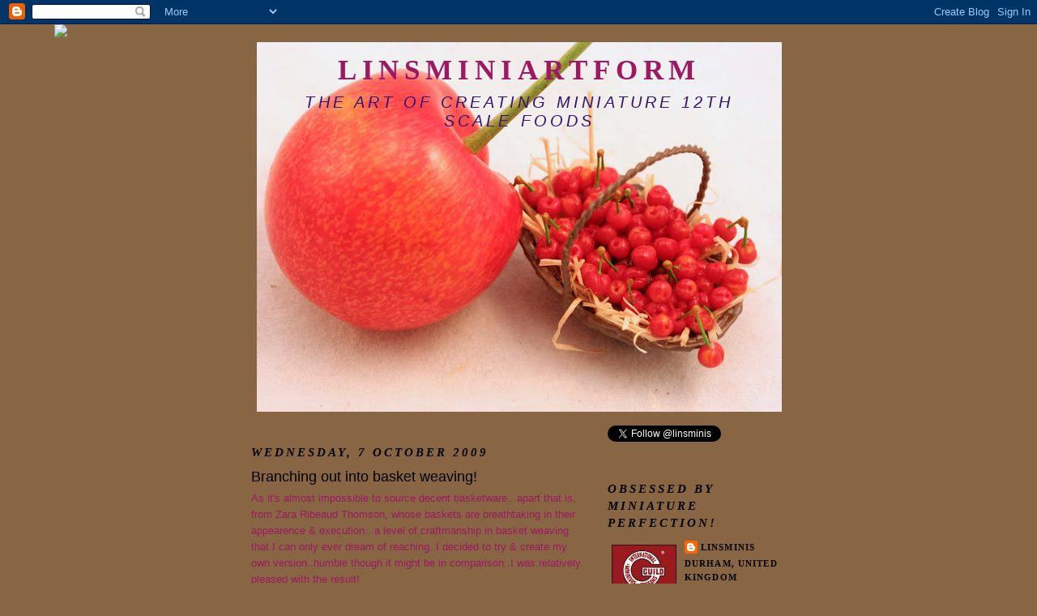

--- FILE ---
content_type: text/html; charset=UTF-8
request_url: https://linsminis.blogspot.com/2009/10/branching-out-into-basket-weaving.html?showComment=1254988419139
body_size: 17631
content:
<!DOCTYPE html>
<html dir='ltr'>
<head>
<link href='https://www.blogger.com/static/v1/widgets/2944754296-widget_css_bundle.css' rel='stylesheet' type='text/css'/>
<meta content='text/html; charset=UTF-8' http-equiv='Content-Type'/>
<meta content='blogger' name='generator'/>
<link href='https://linsminis.blogspot.com/favicon.ico' rel='icon' type='image/x-icon'/>
<link href='http://linsminis.blogspot.com/2009/10/branching-out-into-basket-weaving.html' rel='canonical'/>
<link rel="alternate" type="application/atom+xml" title="linsminiartform - Atom" href="https://linsminis.blogspot.com/feeds/posts/default" />
<link rel="alternate" type="application/rss+xml" title="linsminiartform - RSS" href="https://linsminis.blogspot.com/feeds/posts/default?alt=rss" />
<link rel="service.post" type="application/atom+xml" title="linsminiartform - Atom" href="https://www.blogger.com/feeds/8329402976253586566/posts/default" />

<link rel="alternate" type="application/atom+xml" title="linsminiartform - Atom" href="https://linsminis.blogspot.com/feeds/137086288443170187/comments/default" />
<!--Can't find substitution for tag [blog.ieCssRetrofitLinks]-->
<link href='https://blogger.googleusercontent.com/img/b/R29vZ2xl/AVvXsEj5jjBHnUINAsTO8ZlzH5Mv0qwazgu3NIuyYtKQ-xnVjpr_5_f39vuXH_h38fjGHKCoyxJ8gNFYJmO7KfcZtdZSQ1rA7oQGb_StawBcx1nlTQ4SrWdOQZ2XnGbS6GvxoYUMztXl7nFHe3dz/s320/rustic+cheese+basket+2.jpg' rel='image_src'/>
<meta content='http://linsminis.blogspot.com/2009/10/branching-out-into-basket-weaving.html' property='og:url'/>
<meta content='Branching out into basket weaving!' property='og:title'/>
<meta content='As it&#39;s almost impossible to source decent basketware...apart that is, from Zara Ribeaud Thomson, whose baskets are breathtaking in their ap...' property='og:description'/>
<meta content='https://blogger.googleusercontent.com/img/b/R29vZ2xl/AVvXsEj5jjBHnUINAsTO8ZlzH5Mv0qwazgu3NIuyYtKQ-xnVjpr_5_f39vuXH_h38fjGHKCoyxJ8gNFYJmO7KfcZtdZSQ1rA7oQGb_StawBcx1nlTQ4SrWdOQZ2XnGbS6GvxoYUMztXl7nFHe3dz/w1200-h630-p-k-no-nu/rustic+cheese+basket+2.jpg' property='og:image'/>
<title>linsminiartform: Branching out into basket weaving!</title>
<style id='page-skin-1' type='text/css'><!--
/*
-----------------------------------------------
Blogger Template Style
Name:     Minima Blue
Date:     26 Feb 2004
Updated by: Blogger Team
----------------------------------------------- */
/* Use this with templates/template-twocol.html */
body {
background:#886644;
margin:0;
color:#9D1961;
font:x-small "Trebuchet MS", Trebuchet, Verdana, Sans-Serif;
font-size/* */:/**/small;
font-size: /**/small;
text-align: center;
}
a:link {
color:#000000;
text-decoration:none;
}
a:visited {
color:#9d1961;
text-decoration:none;
}
a:hover {
color:#000000;
text-decoration:underline;
}
a img {
border-width:0;
}
/* Header
-----------------------------------------------
*/
#header-wrapper {
width:660px;
margin:0 auto 10px;
border:1px solid #886644;
}
#header-inner {
background-position: center;
margin-left: auto;
margin-right: auto;
}
#header {
margin: 5px;
border: 1px solid #886644;
text-align: center;
color:#9D1961;
}
#header h1 {
margin:5px 5px 0;
padding:15px 20px .25em;
line-height:1.2em;
text-transform:uppercase;
letter-spacing:.2em;
font: normal bold 266% Georgia, Times, serif;
}
#header a {
color:#9D1961;
text-decoration:none;
}
#header a:hover {
color:#9D1961;
}
#header .description {
margin:0 5px 5px;
padding:0 20px 15px;
max-width:700px;
text-transform:uppercase;
letter-spacing:.2em;
line-height: 1.4em;
font: italic normal 155% Verdana, sans-serif;
color: #341473;
}
#header img {
margin-left: auto;
margin-right: auto;
}
/* Outer-Wrapper
----------------------------------------------- */
#outer-wrapper {
width: 660px;
margin:0 auto;
padding:10px;
text-align:left;
font: normal normal 100% 'Trebuchet MS',Trebuchet,Verdana,Sans-serif;
}
#main-wrapper {
width: 410px;
float: left;
word-wrap: break-word; /* fix for long text breaking sidebar float in IE */
overflow: hidden;     /* fix for long non-text content breaking IE sidebar float */
}
#sidebar-wrapper {
width: 220px;
float: right;
word-wrap: break-word; /* fix for long text breaking sidebar float in IE */
overflow: hidden;     /* fix for long non-text content breaking IE sidebar float */
}
/* Headings
----------------------------------------------- */
h2 {
margin:1.5em 0 .75em;
font:italic bold 116% Georgia, Times, serif;
line-height: 1.4em;
text-transform:uppercase;
letter-spacing:.2em;
color:#000000;
}
/* Posts
-----------------------------------------------
*/
h2.date-header {
margin:1.5em 0 .5em;
}
.post {
margin:.5em 0 1.5em;
border-bottom:1px dotted #886644;
padding-bottom:1.5em;
}
.post h3 {
margin:.25em 0 0;
padding:0 0 4px;
font-size:140%;
font-weight:normal;
line-height:1.4em;
color:#000000;
}
.post h3 a, .post h3 a:visited, .post h3 strong {
display:block;
text-decoration:none;
color:#000000;
font-weight:bold;
}
.post h3 strong, .post h3 a:hover {
color:#9D1961;
}
.post-body {
margin:0 0 .75em;
line-height:1.6em;
}
.post-body blockquote {
line-height:1.3em;
}
.post-footer {
margin: .75em 0;
color:#000000;
text-transform:uppercase;
letter-spacing:.1em;
font: normal bold 86% Georgia, Times, serif;
line-height: 1.4em;
}
.comment-link {
margin-left:.6em;
}
.post img, table.tr-caption-container {
padding:4px;
border:1px solid #886644;
}
.tr-caption-container img {
border: none;
padding: 0;
}
.post blockquote {
margin:1em 20px;
}
.post blockquote p {
margin:.75em 0;
}
/* Comments
----------------------------------------------- */
#comments h4 {
margin:1em 0;
font-weight: bold;
line-height: 1.4em;
text-transform:uppercase;
letter-spacing:.2em;
color: #000000;
}
#comments-block {
margin:1em 0 1.5em;
line-height:1.6em;
}
#comments-block .comment-author {
margin:.5em 0;
}
#comments-block .comment-body {
margin:.25em 0 0;
}
#comments-block .comment-footer {
margin:-.25em 0 2em;
line-height: 1.4em;
text-transform:uppercase;
letter-spacing:.1em;
}
#comments-block .comment-body p {
margin:0 0 .75em;
}
.deleted-comment {
font-style:italic;
color:gray;
}
.feed-links {
clear: both;
line-height: 2.5em;
}
#blog-pager-newer-link {
float: left;
}
#blog-pager-older-link {
float: right;
}
#blog-pager {
text-align: center;
}
/* Sidebar Content
----------------------------------------------- */
.sidebar {
color: #1e0512;
line-height: 1.5em;
}
.sidebar ul {
list-style:none;
margin:0 0 0;
padding:0 0 0;
}
.sidebar li {
margin:0;
padding-top:0;
padding-right:0;
padding-bottom:.25em;
padding-left:15px;
text-indent:-15px;
line-height:1.5em;
}
.sidebar .widget, .main .widget {
border-bottom:1px dotted #886644;
margin:0 0 1.5em;
padding:0 0 1.5em;
}
.main .Blog {
border-bottom-width: 0;
}
/* Profile
----------------------------------------------- */
.profile-img {
float: left;
margin-top: 0;
margin-right: 5px;
margin-bottom: 5px;
margin-left: 0;
padding: 4px;
border: 1px solid #886644;
}
.profile-data {
margin:0;
text-transform:uppercase;
letter-spacing:.1em;
font: normal bold 86% Georgia, Times, serif;
color: #000000;
font-weight: bold;
line-height: 1.6em;
}
.profile-datablock {
margin:.5em 0 .5em;
}
.profile-textblock {
margin: 0.5em 0;
line-height: 1.6em;
}
.profile-link {
font: normal bold 86% Georgia, Times, serif;
text-transform: uppercase;
letter-spacing: .1em;
}
/* Footer
----------------------------------------------- */
#footer {
width:660px;
clear:both;
margin:0 auto;
padding-top:15px;
line-height: 1.6em;
text-transform:uppercase;
letter-spacing:.1em;
text-align: center;
}

--></style>
<link href='https://www.blogger.com/dyn-css/authorization.css?targetBlogID=8329402976253586566&amp;zx=96f14e41-9872-47c6-bb9f-14684acb7ade' media='none' onload='if(media!=&#39;all&#39;)media=&#39;all&#39;' rel='stylesheet'/><noscript><link href='https://www.blogger.com/dyn-css/authorization.css?targetBlogID=8329402976253586566&amp;zx=96f14e41-9872-47c6-bb9f-14684acb7ade' rel='stylesheet'/></noscript>
<meta name='google-adsense-platform-account' content='ca-host-pub-1556223355139109'/>
<meta name='google-adsense-platform-domain' content='blogspot.com'/>

</head>
<body>
<div class='navbar section' id='navbar'><div class='widget Navbar' data-version='1' id='Navbar1'><script type="text/javascript">
    function setAttributeOnload(object, attribute, val) {
      if(window.addEventListener) {
        window.addEventListener('load',
          function(){ object[attribute] = val; }, false);
      } else {
        window.attachEvent('onload', function(){ object[attribute] = val; });
      }
    }
  </script>
<div id="navbar-iframe-container"></div>
<script type="text/javascript" src="https://apis.google.com/js/platform.js"></script>
<script type="text/javascript">
      gapi.load("gapi.iframes:gapi.iframes.style.bubble", function() {
        if (gapi.iframes && gapi.iframes.getContext) {
          gapi.iframes.getContext().openChild({
              url: 'https://www.blogger.com/navbar/8329402976253586566?po\x3d137086288443170187\x26origin\x3dhttps://linsminis.blogspot.com',
              where: document.getElementById("navbar-iframe-container"),
              id: "navbar-iframe"
          });
        }
      });
    </script><script type="text/javascript">
(function() {
var script = document.createElement('script');
script.type = 'text/javascript';
script.src = '//pagead2.googlesyndication.com/pagead/js/google_top_exp.js';
var head = document.getElementsByTagName('head')[0];
if (head) {
head.appendChild(script);
}})();
</script>
</div></div>
<div id='outer-wrapper'><div id='wrap2'>
<!-- skip links for text browsers -->
<span id='skiplinks' style='display:none;'>
<a href='#main'>skip to main </a> |
      <a href='#sidebar'>skip to sidebar</a>
</span>
<div id='header-wrapper'>
<div class='header section' id='header'><div class='widget Header' data-version='1' id='Header1'>
<div id="header-inner" style="background-image: url(&quot;//2.bp.blogspot.com/_KYuLZSf5gNc/TEl-E2OjQ4I/AAAAAAAAAek/fT5d0wY0jWU/S660/cherry+basket+4.jpg&quot;); background-position: left; min-height: 456px; _height: 456px; background-repeat: no-repeat; ">
<div class='titlewrapper' style='background: transparent'>
<h1 class='title' style='background: transparent; border-width: 0px'>
<a href='https://linsminis.blogspot.com/'>
linsminiartform
</a>
</h1>
</div>
<div class='descriptionwrapper'>
<p class='description'><span>The art of creating miniature 12th scale foods</span></p>
</div>
</div>
</div></div>
</div>
<div id='content-wrapper'>
<div id='crosscol-wrapper' style='text-align:center'>
<div class='crosscol section' id='crosscol'><div class='widget HTML' data-version='1' id='HTML7'>
<div class='widget-content'>
<script>document.write(unescape("%3Cstyle%20type%3D%22text/css%22%3E%0Abody%20%7B background-image %3A%20url%28%22http%3A//thecutestblogontheblock.com/backgrounds/barnwoodchic3columncopycopy.jpg %22%29%3B%20background-position%3A%20center%3B%20background-repeat%3A%20no-repeat%3B%20 background-attachment %3A%20fixed%3B%20%7D%0A%3C/style%3E%0A%3Cdiv%20id%3D%22tag%22%20 style%3D%22position%3Aabsolute %3B%20left%3A0px%3B%20top%3A30px%3B%20z-index%3A50%3B%20 width%3A150px%3B%20height%3A45px%3B%22%3E%0A%3Ca%20href%3D%22 http%3A//www.thecutestblogontheblock.com%22%20target%3D%22_blank%22%3E%0A%3Cimg%20src %3D%22http%3A//www.thecutestblogontheblock.com/images/tag.png%22%20border%3D%220%22/ %3E%0A%3C/a%3E%3C/div%3E%20"));</script>
</div>
<div class='clear'></div>
</div></div>
</div>
<div id='main-wrapper'>
<div class='main section' id='main'><div class='widget Blog' data-version='1' id='Blog1'>
<div class='blog-posts hfeed'>

          <div class="date-outer">
        
<h2 class='date-header'><span>Wednesday, 7 October 2009</span></h2>

          <div class="date-posts">
        
<div class='post-outer'>
<div class='post hentry uncustomized-post-template' itemprop='blogPost' itemscope='itemscope' itemtype='http://schema.org/BlogPosting'>
<meta content='https://blogger.googleusercontent.com/img/b/R29vZ2xl/AVvXsEj5jjBHnUINAsTO8ZlzH5Mv0qwazgu3NIuyYtKQ-xnVjpr_5_f39vuXH_h38fjGHKCoyxJ8gNFYJmO7KfcZtdZSQ1rA7oQGb_StawBcx1nlTQ4SrWdOQZ2XnGbS6GvxoYUMztXl7nFHe3dz/s320/rustic+cheese+basket+2.jpg' itemprop='image_url'/>
<meta content='8329402976253586566' itemprop='blogId'/>
<meta content='137086288443170187' itemprop='postId'/>
<a name='137086288443170187'></a>
<h3 class='post-title entry-title' itemprop='name'>
Branching out into basket weaving!
</h3>
<div class='post-header'>
<div class='post-header-line-1'></div>
</div>
<div class='post-body entry-content' id='post-body-137086288443170187' itemprop='description articleBody'>
As it's almost impossible to source decent basketware...apart that is, from Zara Ribeaud Thomson, whose baskets are breathtaking in their appearence & execution...a level of craftmanship in basket weaving that I can only ever dream of reaching..I decided to try & create my own version..humble though it might be in comparison..I was relatively pleased with the result!<br /><a href="https://blogger.googleusercontent.com/img/b/R29vZ2xl/AVvXsEj5jjBHnUINAsTO8ZlzH5Mv0qwazgu3NIuyYtKQ-xnVjpr_5_f39vuXH_h38fjGHKCoyxJ8gNFYJmO7KfcZtdZSQ1rA7oQGb_StawBcx1nlTQ4SrWdOQZ2XnGbS6GvxoYUMztXl7nFHe3dz/s1600-h/rustic+cheese+basket+2.jpg" onblur="try {parent.deselectBloggerImageGracefully();} catch(e) {}"><img alt="" border="0" id="BLOGGER_PHOTO_ID_5389906681478214322" src="https://blogger.googleusercontent.com/img/b/R29vZ2xl/AVvXsEj5jjBHnUINAsTO8ZlzH5Mv0qwazgu3NIuyYtKQ-xnVjpr_5_f39vuXH_h38fjGHKCoyxJ8gNFYJmO7KfcZtdZSQ1rA7oQGb_StawBcx1nlTQ4SrWdOQZ2XnGbS6GvxoYUMztXl7nFHe3dz/s320/rustic+cheese+basket+2.jpg" style="display:block; margin:0px auto 10px; text-align:center;cursor:pointer; cursor:hand;width: 320px; height: 282px;" /></a><br /><br />I filled my humble 1st attempt at a basket with an Italian Dolcelatte, French Brie & the King of English cheese, A Stilton & added some fresh English apples, bread buns & a rustic bread! All in all, I'm quite satisfied with the result, although it would be SO much better in one of Zara's fabulous baskets! <br /><br /><a href="https://blogger.googleusercontent.com/img/b/R29vZ2xl/AVvXsEhT2apxTASJRN2jCBgZwJp7c1q-D9Joa8w4lvETFHk2j-jJM_b8wlja1yok8rz14dcCZxLsnq53q0-m69_uQFDZ-zctlF6Qw47QZNq-wxQfxzDoFkSyq48UZqcHoEeq-UjDNySlDkFO_fnB/s1600-h/rustic+cheese+basket+4.jpg" onblur="try {parent.deselectBloggerImageGracefully();} catch(e) {}"><img alt="" border="0" id="BLOGGER_PHOTO_ID_5389906675495968130" src="https://blogger.googleusercontent.com/img/b/R29vZ2xl/AVvXsEhT2apxTASJRN2jCBgZwJp7c1q-D9Joa8w4lvETFHk2j-jJM_b8wlja1yok8rz14dcCZxLsnq53q0-m69_uQFDZ-zctlF6Qw47QZNq-wxQfxzDoFkSyq48UZqcHoEeq-UjDNySlDkFO_fnB/s320/rustic+cheese+basket+4.jpg" style="display:block; margin:0px auto 10px; text-align:center;cursor:pointer; cursor:hand;width: 320px; height: 278px;" /></a><br /><br />If you get a chance, check out her fabulous work on <a href="http://www.zarathomsonribeaud.com">www.zarathompsonribeaud.com</a>
<div style='clear: both;'></div>
</div>
<div class='post-footer'>
<div class='post-footer-line post-footer-line-1'>
<span class='post-author vcard'>
Posted by
<span class='fn' itemprop='author' itemscope='itemscope' itemtype='http://schema.org/Person'>
<meta content='https://www.blogger.com/profile/07880547033378762602' itemprop='url'/>
<a class='g-profile' href='https://www.blogger.com/profile/07880547033378762602' rel='author' title='author profile'>
<span itemprop='name'>linsminis</span>
</a>
</span>
</span>
<span class='post-timestamp'>
at
<meta content='http://linsminis.blogspot.com/2009/10/branching-out-into-basket-weaving.html' itemprop='url'/>
<a class='timestamp-link' href='https://linsminis.blogspot.com/2009/10/branching-out-into-basket-weaving.html' rel='bookmark' title='permanent link'><abbr class='published' itemprop='datePublished' title='2009-10-07T10:06:00-07:00'>10:06</abbr></a>
</span>
<span class='post-comment-link'>
</span>
<span class='post-icons'>
<span class='item-control blog-admin pid-286830629'>
<a href='https://www.blogger.com/post-edit.g?blogID=8329402976253586566&postID=137086288443170187&from=pencil' title='Edit Post'>
<img alt='' class='icon-action' height='18' src='https://resources.blogblog.com/img/icon18_edit_allbkg.gif' width='18'/>
</a>
</span>
</span>
<div class='post-share-buttons goog-inline-block'>
<a class='goog-inline-block share-button sb-email' href='https://www.blogger.com/share-post.g?blogID=8329402976253586566&postID=137086288443170187&target=email' target='_blank' title='Email This'><span class='share-button-link-text'>Email This</span></a><a class='goog-inline-block share-button sb-blog' href='https://www.blogger.com/share-post.g?blogID=8329402976253586566&postID=137086288443170187&target=blog' onclick='window.open(this.href, "_blank", "height=270,width=475"); return false;' target='_blank' title='BlogThis!'><span class='share-button-link-text'>BlogThis!</span></a><a class='goog-inline-block share-button sb-twitter' href='https://www.blogger.com/share-post.g?blogID=8329402976253586566&postID=137086288443170187&target=twitter' target='_blank' title='Share to X'><span class='share-button-link-text'>Share to X</span></a><a class='goog-inline-block share-button sb-facebook' href='https://www.blogger.com/share-post.g?blogID=8329402976253586566&postID=137086288443170187&target=facebook' onclick='window.open(this.href, "_blank", "height=430,width=640"); return false;' target='_blank' title='Share to Facebook'><span class='share-button-link-text'>Share to Facebook</span></a><a class='goog-inline-block share-button sb-pinterest' href='https://www.blogger.com/share-post.g?blogID=8329402976253586566&postID=137086288443170187&target=pinterest' target='_blank' title='Share to Pinterest'><span class='share-button-link-text'>Share to Pinterest</span></a>
</div>
</div>
<div class='post-footer-line post-footer-line-2'>
<span class='post-labels'>
</span>
</div>
<div class='post-footer-line post-footer-line-3'>
<span class='post-location'>
</span>
</div>
</div>
</div>
<div class='comments' id='comments'>
<a name='comments'></a>
<h4>8 comments:</h4>
<div id='Blog1_comments-block-wrapper'>
<dl class='avatar-comment-indent' id='comments-block'>
<dt class='comment-author ' id='c7877510233637649319'>
<a name='c7877510233637649319'></a>
<div class="avatar-image-container vcard"><span dir="ltr"><a href="https://www.blogger.com/profile/00603529199152424869" target="" rel="nofollow" onclick="" class="avatar-hovercard" id="av-7877510233637649319-00603529199152424869"><img src="https://resources.blogblog.com/img/blank.gif" width="35" height="35" class="delayLoad" style="display: none;" longdesc="//blogger.googleusercontent.com/img/b/R29vZ2xl/AVvXsEhyoWMHZ0NKdfs9wHfK01iopwLSgn44zlqYLuYwxo-sJDiUUVP06z4J3xtGjMDC6XilNrhRpKL2Fpego5Eja95wNeNJkUUJpInT6lUERN-_rQuddxL6mZIhemWL5OCvKg/s45-c/alle.jpg" alt="" title="Garden of Miniatures">

<noscript><img src="//blogger.googleusercontent.com/img/b/R29vZ2xl/AVvXsEhyoWMHZ0NKdfs9wHfK01iopwLSgn44zlqYLuYwxo-sJDiUUVP06z4J3xtGjMDC6XilNrhRpKL2Fpego5Eja95wNeNJkUUJpInT6lUERN-_rQuddxL6mZIhemWL5OCvKg/s45-c/alle.jpg" width="35" height="35" class="photo" alt=""></noscript></a></span></div>
<a href='https://www.blogger.com/profile/00603529199152424869' rel='nofollow'>Garden of Miniatures</a>
said...
</dt>
<dd class='comment-body' id='Blog1_cmt-7877510233637649319'>
<p>
Just delicious,love the basket too.Hugs,Jeannette
</p>
</dd>
<dd class='comment-footer'>
<span class='comment-timestamp'>
<a href='https://linsminis.blogspot.com/2009/10/branching-out-into-basket-weaving.html?showComment=1254942294465#c7877510233637649319' title='comment permalink'>
7 October 2009 at 12:04
</a>
<span class='item-control blog-admin pid-54580051'>
<a class='comment-delete' href='https://www.blogger.com/comment/delete/8329402976253586566/7877510233637649319' title='Delete Comment'>
<img src='https://resources.blogblog.com/img/icon_delete13.gif'/>
</a>
</span>
</span>
</dd>
<dt class='comment-author ' id='c4807544123698454394'>
<a name='c4807544123698454394'></a>
<div class="avatar-image-container vcard"><span dir="ltr"><a href="https://www.blogger.com/profile/08502760139754688596" target="" rel="nofollow" onclick="" class="avatar-hovercard" id="av-4807544123698454394-08502760139754688596"><img src="https://resources.blogblog.com/img/blank.gif" width="35" height="35" class="delayLoad" style="display: none;" longdesc="//blogger.googleusercontent.com/img/b/R29vZ2xl/AVvXsEi9IN_gQoDT84Gjom5g4geL8YG3Hgq1hEy-ZwjMgOk99hiN9JItp4vdBy9Neqh-n9uxejmydwAmRCS9T088BE5iDF_SFtxRE4AZWYbW9KFj40VrHgLI3uKz7-k-yNSO7g/s45-c/photo-499.JPG" alt="" title="kimsminiatures">

<noscript><img src="//blogger.googleusercontent.com/img/b/R29vZ2xl/AVvXsEi9IN_gQoDT84Gjom5g4geL8YG3Hgq1hEy-ZwjMgOk99hiN9JItp4vdBy9Neqh-n9uxejmydwAmRCS9T088BE5iDF_SFtxRE4AZWYbW9KFj40VrHgLI3uKz7-k-yNSO7g/s45-c/photo-499.JPG" width="35" height="35" class="photo" alt=""></noscript></a></span></div>
<a href='https://www.blogger.com/profile/08502760139754688596' rel='nofollow'>kimsminiatures</a>
said...
</dt>
<dd class='comment-body' id='Blog1_cmt-4807544123698454394'>
<p>
So so wonderful. Every bit of it. :)
</p>
</dd>
<dd class='comment-footer'>
<span class='comment-timestamp'>
<a href='https://linsminis.blogspot.com/2009/10/branching-out-into-basket-weaving.html?showComment=1254942501170#c4807544123698454394' title='comment permalink'>
7 October 2009 at 12:08
</a>
<span class='item-control blog-admin pid-190599136'>
<a class='comment-delete' href='https://www.blogger.com/comment/delete/8329402976253586566/4807544123698454394' title='Delete Comment'>
<img src='https://resources.blogblog.com/img/icon_delete13.gif'/>
</a>
</span>
</span>
</dd>
<dt class='comment-author ' id='c851361229658420542'>
<a name='c851361229658420542'></a>
<div class="avatar-image-container vcard"><span dir="ltr"><a href="https://www.blogger.com/profile/14126560414133047936" target="" rel="nofollow" onclick="" class="avatar-hovercard" id="av-851361229658420542-14126560414133047936"><img src="https://resources.blogblog.com/img/blank.gif" width="35" height="35" class="delayLoad" style="display: none;" longdesc="//blogger.googleusercontent.com/img/b/R29vZ2xl/AVvXsEj9LWv752Nubebhx-MjHliC8i6aFgHk0mEbuxDxAzxClnewxU6VtNGgTQy-tEXsqBPUlaaMTusETOPf5YK5wZmMXpb0fWCtife1M9xKyolM9QcXtaCGvU_hwvRrEsYCDSU/s45-c/*" alt="" title="Donna Hager">

<noscript><img src="//blogger.googleusercontent.com/img/b/R29vZ2xl/AVvXsEj9LWv752Nubebhx-MjHliC8i6aFgHk0mEbuxDxAzxClnewxU6VtNGgTQy-tEXsqBPUlaaMTusETOPf5YK5wZmMXpb0fWCtife1M9xKyolM9QcXtaCGvU_hwvRrEsYCDSU/s45-c/*" width="35" height="35" class="photo" alt=""></noscript></a></span></div>
<a href='https://www.blogger.com/profile/14126560414133047936' rel='nofollow'>Donna Hager</a>
said...
</dt>
<dd class='comment-body' id='Blog1_cmt-851361229658420542'>
<p>
The basket looks great.  The food is so tempting.
</p>
</dd>
<dd class='comment-footer'>
<span class='comment-timestamp'>
<a href='https://linsminis.blogspot.com/2009/10/branching-out-into-basket-weaving.html?showComment=1254951166113#c851361229658420542' title='comment permalink'>
7 October 2009 at 14:32
</a>
<span class='item-control blog-admin pid-1711444943'>
<a class='comment-delete' href='https://www.blogger.com/comment/delete/8329402976253586566/851361229658420542' title='Delete Comment'>
<img src='https://resources.blogblog.com/img/icon_delete13.gif'/>
</a>
</span>
</span>
</dd>
<dt class='comment-author ' id='c4716571512295560571'>
<a name='c4716571512295560571'></a>
<div class="avatar-image-container vcard"><span dir="ltr"><a href="https://www.blogger.com/profile/13361558413055930910" target="" rel="nofollow" onclick="" class="avatar-hovercard" id="av-4716571512295560571-13361558413055930910"><img src="https://resources.blogblog.com/img/blank.gif" width="35" height="35" class="delayLoad" style="display: none;" longdesc="//blogger.googleusercontent.com/img/b/R29vZ2xl/AVvXsEibYWxeHddd0G9akpS0E9FgSnZXjpxg4F6gYAN7yw5ZFe8KGmSTbbbM4u1_0VuPTEUlOSUbBjDJutdHuTQs75ddeq-IO0Tru4N96tefOIjnzeL95UGrs90P7gim4MWK1X8/s45-c/*" alt="" title="Un Taller de Miniaturas">

<noscript><img src="//blogger.googleusercontent.com/img/b/R29vZ2xl/AVvXsEibYWxeHddd0G9akpS0E9FgSnZXjpxg4F6gYAN7yw5ZFe8KGmSTbbbM4u1_0VuPTEUlOSUbBjDJutdHuTQs75ddeq-IO0Tru4N96tefOIjnzeL95UGrs90P7gim4MWK1X8/s45-c/*" width="35" height="35" class="photo" alt=""></noscript></a></span></div>
<a href='https://www.blogger.com/profile/13361558413055930910' rel='nofollow'>Un Taller de Miniaturas</a>
said...
</dt>
<dd class='comment-body' id='Blog1_cmt-4716571512295560571'>
<p>
In a word: &#161;&#161;&#161;AWESOME!! I love both of them.<br /><br />Love,<br />Paloma
</p>
</dd>
<dd class='comment-footer'>
<span class='comment-timestamp'>
<a href='https://linsminis.blogspot.com/2009/10/branching-out-into-basket-weaving.html?showComment=1254988419139#c4716571512295560571' title='comment permalink'>
8 October 2009 at 00:53
</a>
<span class='item-control blog-admin pid-1158526520'>
<a class='comment-delete' href='https://www.blogger.com/comment/delete/8329402976253586566/4716571512295560571' title='Delete Comment'>
<img src='https://resources.blogblog.com/img/icon_delete13.gif'/>
</a>
</span>
</span>
</dd>
<dt class='comment-author ' id='c6880069203506843766'>
<a name='c6880069203506843766'></a>
<div class="avatar-image-container vcard"><span dir="ltr"><a href="https://www.blogger.com/profile/11539472803507310342" target="" rel="nofollow" onclick="" class="avatar-hovercard" id="av-6880069203506843766-11539472803507310342"><img src="https://resources.blogblog.com/img/blank.gif" width="35" height="35" class="delayLoad" style="display: none;" longdesc="//blogger.googleusercontent.com/img/b/R29vZ2xl/AVvXsEjIH6ulP_AyUnENNC1xZdfHrhWj9IOzwNqM6dimGbYUz8nld7XAP9fjEA9GeSe0uvxx18gLcuFIUmIXy-lX50gTyN45CC8yr5BSk9YyqszSqlldJ9WfDwNgcU1IT4-sMOQ/s45-c/103971879_3138653579562309_7255152415161863561_o.jpg" alt="" title="Rosa Caruso">

<noscript><img src="//blogger.googleusercontent.com/img/b/R29vZ2xl/AVvXsEjIH6ulP_AyUnENNC1xZdfHrhWj9IOzwNqM6dimGbYUz8nld7XAP9fjEA9GeSe0uvxx18gLcuFIUmIXy-lX50gTyN45CC8yr5BSk9YyqszSqlldJ9WfDwNgcU1IT4-sMOQ/s45-c/103971879_3138653579562309_7255152415161863561_o.jpg" width="35" height="35" class="photo" alt=""></noscript></a></span></div>
<a href='https://www.blogger.com/profile/11539472803507310342' rel='nofollow'>Rosa Caruso</a>
said...
</dt>
<dd class='comment-body' id='Blog1_cmt-6880069203506843766'>
<p>
You received an award. <br />I&#39;ll pick on my blog.<br /><br />Kiss.^_^<br />Rosa-MiniC.
</p>
</dd>
<dd class='comment-footer'>
<span class='comment-timestamp'>
<a href='https://linsminis.blogspot.com/2009/10/branching-out-into-basket-weaving.html?showComment=1255003070116#c6880069203506843766' title='comment permalink'>
8 October 2009 at 04:57
</a>
<span class='item-control blog-admin pid-1909683163'>
<a class='comment-delete' href='https://www.blogger.com/comment/delete/8329402976253586566/6880069203506843766' title='Delete Comment'>
<img src='https://resources.blogblog.com/img/icon_delete13.gif'/>
</a>
</span>
</span>
</dd>
<dt class='comment-author ' id='c8315977145224073286'>
<a name='c8315977145224073286'></a>
<div class="avatar-image-container vcard"><span dir="ltr"><a href="https://www.blogger.com/profile/05547876532482150670" target="" rel="nofollow" onclick="" class="avatar-hovercard" id="av-8315977145224073286-05547876532482150670"><img src="https://resources.blogblog.com/img/blank.gif" width="35" height="35" class="delayLoad" style="display: none;" longdesc="//blogger.googleusercontent.com/img/b/R29vZ2xl/AVvXsEhSxbLbY_0g2NOKD1lS4J0R5RIjG6QlVk1xEKkmYW_exWUzWZZ_pgN5hSVjC25-xSPaaZpwvUFZ2MTAjFxnrPwNn3U6Etc-QvRo8lzGUbNKU12VMpIPHyNry1EQIQXrLA/s45-c/tinyter+sello+ret.jpg" alt="" title="Teresa Mart&iacute;nez- IGMA artisan">

<noscript><img src="//blogger.googleusercontent.com/img/b/R29vZ2xl/AVvXsEhSxbLbY_0g2NOKD1lS4J0R5RIjG6QlVk1xEKkmYW_exWUzWZZ_pgN5hSVjC25-xSPaaZpwvUFZ2MTAjFxnrPwNn3U6Etc-QvRo8lzGUbNKU12VMpIPHyNry1EQIQXrLA/s45-c/tinyter+sello+ret.jpg" width="35" height="35" class="photo" alt=""></noscript></a></span></div>
<a href='https://www.blogger.com/profile/05547876532482150670' rel='nofollow'>Teresa Martínez- IGMA artisan</a>
said...
</dt>
<dd class='comment-body' id='Blog1_cmt-8315977145224073286'>
<p>
Precioso trabajo.<br />Felicidades!
</p>
</dd>
<dd class='comment-footer'>
<span class='comment-timestamp'>
<a href='https://linsminis.blogspot.com/2009/10/branching-out-into-basket-weaving.html?showComment=1255161640577#c8315977145224073286' title='comment permalink'>
10 October 2009 at 01:00
</a>
<span class='item-control blog-admin pid-1078255966'>
<a class='comment-delete' href='https://www.blogger.com/comment/delete/8329402976253586566/8315977145224073286' title='Delete Comment'>
<img src='https://resources.blogblog.com/img/icon_delete13.gif'/>
</a>
</span>
</span>
</dd>
<dt class='comment-author ' id='c6844104939353863991'>
<a name='c6844104939353863991'></a>
<div class="avatar-image-container avatar-stock"><span dir="ltr"><a href="https://www.blogger.com/profile/00303004133649269237" target="" rel="nofollow" onclick="" class="avatar-hovercard" id="av-6844104939353863991-00303004133649269237"><img src="//www.blogger.com/img/blogger_logo_round_35.png" width="35" height="35" alt="" title="Unknown">

</a></span></div>
<a href='https://www.blogger.com/profile/00303004133649269237' rel='nofollow'>Unknown</a>
said...
</dt>
<dd class='comment-body' id='Blog1_cmt-6844104939353863991'>
<p>
This is SO yummy looking, Linda!! Love the bread!!
</p>
</dd>
<dd class='comment-footer'>
<span class='comment-timestamp'>
<a href='https://linsminis.blogspot.com/2009/10/branching-out-into-basket-weaving.html?showComment=1255251678752#c6844104939353863991' title='comment permalink'>
11 October 2009 at 02:01
</a>
<span class='item-control blog-admin pid-1503035830'>
<a class='comment-delete' href='https://www.blogger.com/comment/delete/8329402976253586566/6844104939353863991' title='Delete Comment'>
<img src='https://resources.blogblog.com/img/icon_delete13.gif'/>
</a>
</span>
</span>
</dd>
<dt class='comment-author ' id='c7849967201486385676'>
<a name='c7849967201486385676'></a>
<div class="avatar-image-container vcard"><span dir="ltr"><a href="https://www.blogger.com/profile/05868240147335139452" target="" rel="nofollow" onclick="" class="avatar-hovercard" id="av-7849967201486385676-05868240147335139452"><img src="https://resources.blogblog.com/img/blank.gif" width="35" height="35" class="delayLoad" style="display: none;" longdesc="//blogger.googleusercontent.com/img/b/R29vZ2xl/AVvXsEhbga4exJ53nNpITuI6OqoIrMJDoD00ZN-Fj6XhoKYGMTeZ6JTSSRo5HxitwpMPXo4-I1hw_oM9mSz2GrS0p_BDYJiR-qkNstHALw7yfZGRiMFfWNkF_zwEnDe7TE3jqQ/s45-c/*" alt="" title="Debbie">

<noscript><img src="//blogger.googleusercontent.com/img/b/R29vZ2xl/AVvXsEhbga4exJ53nNpITuI6OqoIrMJDoD00ZN-Fj6XhoKYGMTeZ6JTSSRo5HxitwpMPXo4-I1hw_oM9mSz2GrS0p_BDYJiR-qkNstHALw7yfZGRiMFfWNkF_zwEnDe7TE3jqQ/s45-c/*" width="35" height="35" class="photo" alt=""></noscript></a></span></div>
<a href='https://www.blogger.com/profile/05868240147335139452' rel='nofollow'>Debbie</a>
said...
</dt>
<dd class='comment-body' id='Blog1_cmt-7849967201486385676'>
<p>
Basket and Fillings look wonderful..x
</p>
</dd>
<dd class='comment-footer'>
<span class='comment-timestamp'>
<a href='https://linsminis.blogspot.com/2009/10/branching-out-into-basket-weaving.html?showComment=1255951583475#c7849967201486385676' title='comment permalink'>
19 October 2009 at 04:26
</a>
<span class='item-control blog-admin pid-1353993073'>
<a class='comment-delete' href='https://www.blogger.com/comment/delete/8329402976253586566/7849967201486385676' title='Delete Comment'>
<img src='https://resources.blogblog.com/img/icon_delete13.gif'/>
</a>
</span>
</span>
</dd>
</dl>
</div>
<p class='comment-footer'>
<a href='https://www.blogger.com/comment/fullpage/post/8329402976253586566/137086288443170187' onclick='javascript:window.open(this.href, "bloggerPopup", "toolbar=0,location=0,statusbar=1,menubar=0,scrollbars=yes,width=640,height=500"); return false;'>Post a Comment</a>
</p>
</div>
</div>

        </div></div>
      
</div>
<div class='blog-pager' id='blog-pager'>
<span id='blog-pager-newer-link'>
<a class='blog-pager-newer-link' href='https://linsminis.blogspot.com/2009/10/new-award.html' id='Blog1_blog-pager-newer-link' title='Newer Post'>Newer Post</a>
</span>
<span id='blog-pager-older-link'>
<a class='blog-pager-older-link' href='https://linsminis.blogspot.com/2009/10/back-to-reality.html' id='Blog1_blog-pager-older-link' title='Older Post'>Older Post</a>
</span>
<a class='home-link' href='https://linsminis.blogspot.com/'>Home</a>
</div>
<div class='clear'></div>
<div class='post-feeds'>
<div class='feed-links'>
Subscribe to:
<a class='feed-link' href='https://linsminis.blogspot.com/feeds/137086288443170187/comments/default' target='_blank' type='application/atom+xml'>Post Comments (Atom)</a>
</div>
</div>
</div></div>
</div>
<div id='sidebar-wrapper'>
<div class='sidebar section' id='sidebar'><div class='widget HTML' data-version='1' id='HTML2'>
<div class='widget-content'>
<a href="https://twitter.com/linsminis" class="twitter-follow-button" data-show-count="false">Follow @linsminis</a>
<script>!function(d,s,id){var js,fjs=d.getElementsByTagName(s)[0];if(!d.getElementById(id)){js=d.createElement(s);js.id=id;js.src="//platform.twitter.com/widgets.js";fjs.parentNode.insertBefore(js,fjs);}}(document,"script","twitter-wjs");</script>
</div>
<div class='clear'></div>
</div><div class='widget Profile' data-version='1' id='Profile1'>
<h2>Obsessed by miniature perfection!</h2>
<div class='widget-content'>
<a href='https://www.blogger.com/profile/07880547033378762602'><img alt='My photo' class='profile-img' height='80' src='//blogger.googleusercontent.com/img/b/R29vZ2xl/AVvXsEjUdCLI79M9WV9C-RTHWFdOZvq2aHG8P_Yl3j2HGzAVnLA8VJ-KLcyXNUhlQRAmWX2kNECVBvaazqWedXUDLsIPayxeGj7ixpelBDUe08Vsp3cRsGtXF6vz9wugcYc50Q/s220/IGMA_72dpi_fellow_red_2inch.jpg' width='80'/></a>
<dl class='profile-datablock'>
<dt class='profile-data'>
<a class='profile-name-link g-profile' href='https://www.blogger.com/profile/07880547033378762602' rel='author' style='background-image: url(//www.blogger.com/img/logo-16.png);'>
linsminis
</a>
</dt>
<dd class='profile-data'>Durham, United Kingdom</dd>
<dd class='profile-textblock'>I am honoured to have been made a Fellow member of IGMA, November 2009 &amp; my miniature creations totally absorb me..it&#39;s wonderful to see the minute detail that an artist can produce in something so small! I am constantly challenging myself to create more &amp; more realistic &amp; detailed pieces, often finding I&#39;ve lost a whole day while working on one piece!</dd>
</dl>
<a class='profile-link' href='https://www.blogger.com/profile/07880547033378762602' rel='author'>View my complete profile</a>
<div class='clear'></div>
</div>
</div><div class='widget HTML' data-version='1' id='HTML5'>
<h2 class='title'>My Etsy shop</h2>
<div class='widget-content'>
<script src="//www.craftcult.com/js/shwi.js?c=20379&amp;u=5234875&amp;a=1&amp;f=0&amp;d=0&amp;t=6"></script>
</div>
<div class='clear'></div>
</div><div class='widget LinkList' data-version='1' id='LinkList2'>
<h2>linsminis on eBay</h2>
<div class='widget-content'>
<ul>
<li><a href='http://shop.ebay.co.uk/lindac5204/m.html?_nkw=&_armrs=1&_from=&_ipg=&_trksid=p4340'>http://shop.ebay.co.uk/lindac5204/m.html?_nkw=&amp;_armrs=1&amp;_from=&amp;_ipg=&amp;_trksid=p4340</a></li>
</ul>
<div class='clear'></div>
</div>
</div><div class='widget HTML' data-version='1' id='HTML6'>
<h2 class='title'>CDHM.org Gallery</h2>
<div class='widget-content'>
<a href="http://www.cdhm.org/user/lindac5204">http://www.cdhm.org/user/lindac5204</a>
</div>
<div class='clear'></div>
</div><div class='widget LinkList' data-version='1' id='LinkList7'>
<h2>linsminis</h2>
<div class='widget-content'>
<ul>
<li><a href='http://www.linsminis.com/'>http://www.linsminis.com</a></li>
</ul>
<div class='clear'></div>
</div>
</div><div class='widget BlogList' data-version='1' id='BlogList1'>
<h2 class='title'>My Blog List</h2>
<div class='widget-content'>
<div class='blog-list-container' id='BlogList1_container'>
<ul id='BlogList1_blogs'>
<li style='display: block;'>
<div class='blog-icon'>
<img data-lateloadsrc='https://lh3.googleusercontent.com/blogger_img_proxy/AEn0k_tkEbsaFdWjHiwy0-NSNUburu9mPCnnSfv2zp1XgCwev3J2m3mD4_7QDWOLXQmwONRsxGkuPID0H_gIF-ZTfSxb8jyxacgB-yIgTqAyQcw=s16-w16-h16' height='16' width='16'/>
</div>
<div class='blog-content'>
<div class='blog-title'>
<a href='http://exoticdolls.blogspot.com/' target='_blank'>
Exotic Dolls by S.Mehreen</a>
</div>
<div class='item-content'>
<div class='item-thumbnail'>
<a href='http://exoticdolls.blogspot.com/' target='_blank'>
<img alt='' border='0' height='72' src='https://blogger.googleusercontent.com/img/b/R29vZ2xl/AVvXsEjXrFkIA7xorNj0FW_ySSqIvgdbZMHVLGphvOrON4Tq_BN51CvLFF8cuRsFwMPNEYSs6a8EK_yp6CXBVK1HK8jN9HTuonqHluzvjjhruNwDmU54CeknI1ZKlHon9pnFRdSSRgH0Qb6ULPSnNeKL-MCXfhuUyt-wtn050WEctjvpo8L198q4LKi4sS2Ly60/s72-w400-h169-c/1000020235.jpg' width='72'/>
</a>
</div>
<span class='item-title'>
<a href='http://exoticdolls.blogspot.com/2026/01/happy-new-year.html' target='_blank'>
Happy New Year
</a>
</span>
<div class='item-time'>
2 weeks ago
</div>
</div>
</div>
<div style='clear: both;'></div>
</li>
<li style='display: block;'>
<div class='blog-icon'>
<img data-lateloadsrc='https://lh3.googleusercontent.com/blogger_img_proxy/AEn0k_vlpAUnUj-CXwXcJQfkf9WpqEmQcMcPF2IAZsRBHeqNsx8OIs9YyL8ztWB36alH7ypfZUQEJMDQwWeq-ybP_WLbS-0lZpewZVXxxwdI7PceYA=s16-w16-h16' height='16' width='16'/>
</div>
<div class='blog-content'>
<div class='blog-title'>
<a href='http://miraclechicken.blogspot.com/' target='_blank'>
Miracle Chicken</a>
</div>
<div class='item-content'>
<div class='item-thumbnail'>
<a href='http://miraclechicken.blogspot.com/' target='_blank'>
<img alt='' border='0' height='72' src='https://blogger.googleusercontent.com/img/b/R29vZ2xl/AVvXsEiZAT2GUOs90stb3-_UukGXPCLKILouhyI8nlLxU3ysgfdF2PvmTNSY5C5uYuiuCwwMncTY94h-yXWa_cP1BEOW2g4uRlNp4aH2ob6qWpE-7_xtjQeKD76yRvl_q1CX2S6i68LvJSZ-unU/s72-c/1.jpg' width='72'/>
</a>
</div>
<span class='item-title'>
<a href='http://miraclechicken.blogspot.com/2020/01/little-guinea-pig.html' target='_blank'>
little Guinea pig
</a>
</span>
<div class='item-time'>
6 years ago
</div>
</div>
</div>
<div style='clear: both;'></div>
</li>
<li style='display: block;'>
<div class='blog-icon'>
<img data-lateloadsrc='https://lh3.googleusercontent.com/blogger_img_proxy/AEn0k_vdDszO9hJMJNzANdZVTDr44RxwWAKnVOs3LQHS3OMCWePhl5jG8SB8AWK0PIrFMIDb8G0tbGO8NUIQr_8Y-5rka4EBM0NX8H5VIK4=s16-w16-h16' height='16' width='16'/>
</div>
<div class='blog-content'>
<div class='blog-title'>
<a href='http://aleahklay.blogspot.com/' target='_blank'>
Aleah Klay Studio</a>
</div>
<div class='item-content'>
<div class='item-thumbnail'>
<a href='http://aleahklay.blogspot.com/' target='_blank'>
<img alt='' border='0' height='72' src='https://blogger.googleusercontent.com/img/b/R29vZ2xl/AVvXsEi1NthBmSjbXuj2aFxEUJq2nTk8Ax0MjCRfU1JEJLkMellLHbi8Q22V7gaIzncNi45Fo8NtgZDE10hqWlPylfarqTDouB7VsRUSe0v1ZDH2VKCmv2Jsro3W1wYYlk6XVFt2TbMQOI2Eu-GT/s72-c/witchmouseAleahKlay1.JPG' width='72'/>
</a>
</div>
<span class='item-title'>
<a href='http://aleahklay.blogspot.com/2019/06/miniature-mouse-witch-w-dolly-dollhouse.html' target='_blank'>
Miniature mouse witch w/ dolly dollhouse mini art doll by Aleah Klay SOLD
</a>
</span>
<div class='item-time'>
6 years ago
</div>
</div>
</div>
<div style='clear: both;'></div>
</li>
<li style='display: block;'>
<div class='blog-icon'>
<img data-lateloadsrc='https://lh3.googleusercontent.com/blogger_img_proxy/AEn0k_u07cdp7i6eDjlyR3NxIc3WB_nXduEW2hh1bSqwd2SnUjjC-3BMbMYfQjjLD3HerPKE3EtLbHE-YQIQgvDQbe1OEh4MC9-IJq30RrIyfZaUSLcxIixuzac=s16-w16-h16' height='16' width='16'/>
</div>
<div class='blog-content'>
<div class='blog-title'>
<a href='http://untallerdeminiaturas.blogspot.com/' target='_blank'>
Un Taller de Miniaturas</a>
</div>
<div class='item-content'>
<div class='item-thumbnail'>
<a href='http://untallerdeminiaturas.blogspot.com/' target='_blank'>
<img alt='' border='0' height='72' src='https://blogger.googleusercontent.com/img/b/R29vZ2xl/AVvXsEguHOnAjDn21Vw5d16g1x8jxmKdLZCJR-RWsgGod2fTl0-nLusqwy4pnIjTUm-S_TbBlihxAXie8Z9m8qB9pyyae1lLEIVvvXhjnG8BXQOAZTm3-SLLXnPM6DoLhieurK_C6E5BbLW7fzY/s72-c/2-IMG_0008.JPG' width='72'/>
</a>
</div>
<span class='item-title'>
<a href='http://untallerdeminiaturas.blogspot.com/2016/12/etsy-update-and-happy-holidays.html' target='_blank'>
Etsy updates and Happy Holidays!!
</a>
</span>
<div class='item-time'>
9 years ago
</div>
</div>
</div>
<div style='clear: both;'></div>
</li>
<li style='display: block;'>
<div class='blog-icon'>
<img data-lateloadsrc='https://lh3.googleusercontent.com/blogger_img_proxy/AEn0k_vxiBk5Nc7YOj64R-GETub5e7m6Vlb5YYf_0vI8YU05234P59cjpMGi01sy8B17EPfnfzUpIeqpohvCrMunzDITiVN2urb0y3k8D22dKSlOx8aM=s16-w16-h16' height='16' width='16'/>
</div>
<div class='blog-content'>
<div class='blog-title'>
<a href='http://onbeingaminimum.blogspot.com/' target='_blank'>
On Being a Mini Mum......</a>
</div>
<div class='item-content'>
<div class='item-thumbnail'>
<a href='http://onbeingaminimum.blogspot.com/' target='_blank'>
<img alt='' border='0' height='72' src='https://blogger.googleusercontent.com/img/b/R29vZ2xl/AVvXsEi8Uek-D57hIKVo3MfCdRfXt4BVflEanqM0o0hjB_FJbHpL-gocAEMpkcZPAhVxKuinZNGnNPLi1nz0SDyTUOTh4gcD5FsPCX_VusDomRyKpVygWt1b_A7ZEa8fy8YrM_1EfXplnXXzxPk/s72-c/IMG_2225.JPG' width='72'/>
</a>
</div>
<span class='item-title'>
<a href='http://onbeingaminimum.blogspot.com/2016/03/gamages-doll-shop-is-open-for-business.html' target='_blank'>
Gamages Doll Shop Is Open For Business.....
</a>
</span>
<div class='item-time'>
9 years ago
</div>
</div>
</div>
<div style='clear: both;'></div>
</li>
<li style='display: block;'>
<div class='blog-icon'>
<img data-lateloadsrc='https://lh3.googleusercontent.com/blogger_img_proxy/AEn0k_ufbJbbigWAK-cLzaanyNQOsBo1l0ljawTky0qgY5tpatBiHFNtCsS3HbkfHWilrzE9Zk1zHlc210yBw-TsF2RIFpBs_3YAljDKpq5E-lM2PwPd=s16-w16-h16' height='16' width='16'/>
</div>
<div class='blog-content'>
<div class='blog-title'>
<a href='http://theminifoodblog.blogspot.com/' target='_blank'>
The Mini Food Blog</a>
</div>
<div class='item-content'>
<div class='item-thumbnail'>
<a href='http://theminifoodblog.blogspot.com/' target='_blank'>
<img alt='' border='0' height='72' src='https://blogger.googleusercontent.com/img/b/R29vZ2xl/AVvXsEj6xAexAqpdytR6y2er4yAmrqgRZ_puqLhcfU8DmsG_ocyb3jEnpcMUXMI40wp5085J1j55-dLoUKDlUeDWXKqZ4w-lGpnpREHBrMQG044lXbjQowJdGen7CIVtReDTnCkP2OYZ4uQLDtA/s72-c/1.jpg' width='72'/>
</a>
</div>
<span class='item-title'>
<a href='http://theminifoodblog.blogspot.com/2016/03/easter-nadia-michaux.html' target='_blank'>
Easter ~ Nadia Michaux
</a>
</span>
<div class='item-time'>
9 years ago
</div>
</div>
</div>
<div style='clear: both;'></div>
</li>
<li style='display: block;'>
<div class='blog-icon'>
<img data-lateloadsrc='https://lh3.googleusercontent.com/blogger_img_proxy/AEn0k_t-7tp5qj7AfGAApbOcU51soc44jcicS5fjEWyVAs1Bi0GFMjM_7W6ZB52ttjANEbxvcItivqJJkd19Z6k1chklUX-F88e---BNBEiH-XZIjyBM3Prp4g=s16-w16-h16' height='16' width='16'/>
</div>
<div class='blog-content'>
<div class='blog-title'>
<a href='http://debbiestinytreasures.blogspot.com/' target='_blank'>
Tiny Treasures</a>
</div>
<div class='item-content'>
<span class='item-title'>
<a href='http://debbiestinytreasures.blogspot.com/2016/03/aim-imag-issue-58.html' target='_blank'>
AIM IMag Issue 58
</a>
</span>
<div class='item-time'>
9 years ago
</div>
</div>
</div>
<div style='clear: both;'></div>
</li>
<li style='display: block;'>
<div class='blog-icon'>
<img data-lateloadsrc='https://lh3.googleusercontent.com/blogger_img_proxy/AEn0k_tHT8nEAJS2JFXDbu0hIl9APdLtaiuTJcL5E3V90PSgFiZg9RzqYMD71C_WMIIBTevJs22GE0wezp3isqJitb0j3NBaZ_HJdn_hGM8xYFmc=s16-w16-h16' height='16' width='16'/>
</div>
<div class='blog-content'>
<div class='blog-title'>
<a href='http://petitplatbysk.blogspot.com/' target='_blank'>
PetitPlat Handmade Miniature Food</a>
</div>
<div class='item-content'>
<div class='item-thumbnail'>
<a href='http://petitplatbysk.blogspot.com/' target='_blank'>
<img alt='' border='0' height='72' src='https://blogger.googleusercontent.com/img/b/R29vZ2xl/AVvXsEhm_xc7fuk9ypWuCB7zgqDgEXIG93splHXoCJa3wfjA6IOfx-jYfqyJPMyPOmvm7u6-DzPZojOeK30IcV1wEfrQdzL8y_zN8krPWyx6Jl2k8VDbA2ukz70kFOB9JtMBfqphQl2DUJ5Oov4/s72-c/SweetMelons_2015-1.jpg' width='72'/>
</a>
</div>
<span class='item-title'>
<a href='http://petitplatbysk.blogspot.com/2015/08/behind-scenes-of-sweet-summer-melons.html' target='_blank'>
Behind the Scenes of 'Sweet Summer Melons'
</a>
</span>
<div class='item-time'>
10 years ago
</div>
</div>
</div>
<div style='clear: both;'></div>
</li>
<li style='display: block;'>
<div class='blog-icon'>
<img data-lateloadsrc='https://lh3.googleusercontent.com/blogger_img_proxy/AEn0k_sCJjFIPPh_Fs5T5SGqdHUVTg8VdSCn7Fgvbec7uH8QL5NO2KgqJgjkHt1YicZ3CCmgy_evq4kiNGsqrk_-omWHSSVznwyZCPzKNghC-0ohbPatJ4HE=s16-w16-h16' height='16' width='16'/>
</div>
<div class='blog-content'>
<div class='blog-title'>
<a href='http://gardenofminiatures.blogspot.com/' target='_blank'>
Garden of Miniatures</a>
</div>
<div class='item-content'>
<div class='item-thumbnail'>
<a href='http://gardenofminiatures.blogspot.com/' target='_blank'>
<img alt='' border='0' height='72' src='https://blogger.googleusercontent.com/img/b/R29vZ2xl/AVvXsEjR-qtzx4RE2luaRFxNWREm1jMNmR6jlI664VZu_MiUypWt7OCypvPiXoGqpPaTVqZNsLCTHMqd-QU3mPdi56k9KiNMwKdHIBg0b1y8LzwURgqtu89PaHJeU2raf6FEyMbrGTOwOFBYY7Y/s72-c/DSC_0009+Kopie.jpg' width='72'/>
</a>
</div>
<span class='item-title'>
<a href='http://gardenofminiatures.blogspot.com/2015/01/wisteria.html' target='_blank'>
Wisteria
</a>
</span>
<div class='item-time'>
10 years ago
</div>
</div>
</div>
<div style='clear: both;'></div>
</li>
<li style='display: block;'>
<div class='blog-icon'>
<img data-lateloadsrc='https://lh3.googleusercontent.com/blogger_img_proxy/AEn0k_s2UTlhf4pNLuSaUFAAqKMg2-o7cGk6ise4MXDWvufVX1OniIBEz6kVZGA8mLikw3idJi6JYLDMEHRDIIqLWKjnMM-EMwcrcvdBaxg-eAvPVZM=s16-w16-h16' height='16' width='16'/>
</div>
<div class='blog-content'>
<div class='blog-title'>
<a href='http://christeljensen.blogspot.com/' target='_blank'>
Christel Jensen</a>
</div>
<div class='item-content'>
<div class='item-thumbnail'>
<a href='http://christeljensen.blogspot.com/' target='_blank'>
<img alt='' border='0' height='72' src='https://blogger.googleusercontent.com/img/b/R29vZ2xl/AVvXsEijZVTgc41f3gyJIixIcPDTpF8UQMrvwrHwpcwe-yhAsd4zaSGL6terPAQ3JT9u8qKFquC27UcdMGDxAwI2pDYSKOuNrvEFElW-_DNPW1xJuKkxuJ7WvLmAnpNR7pE__9XlijAFjOEdfmn1/s72-c/MainFrame.png' width='72'/>
</a>
</div>
<span class='item-title'>
<a href='http://christeljensen.blogspot.com/2014/08/new-book-and-website.html' target='_blank'>
New book and website
</a>
</span>
<div class='item-time'>
11 years ago
</div>
</div>
</div>
<div style='clear: both;'></div>
</li>
<li style='display: block;'>
<div class='blog-icon'>
<img data-lateloadsrc='https://lh3.googleusercontent.com/blogger_img_proxy/AEn0k_vO3bGc8V134r-H2qOacVFm9hG_V1wqVbAPkGiRLuCiGN_gPYkaw8UC0u30M9RbE2YkxhfKWvZ32C8md1gsCWRLYydcnw5f2j0K9VxSvcAkHA8=s16-w16-h16' height='16' width='16'/>
</div>
<div class='blog-content'>
<div class='blog-title'>
<a href='http://kimsminiatures.blogspot.com/' target='_blank'>
It's a miniature life</a>
</div>
<div class='item-content'>
<div class='item-thumbnail'>
<a href='http://kimsminiatures.blogspot.com/' target='_blank'>
<img alt='' border='0' height='72' src='https://blogger.googleusercontent.com/img/b/R29vZ2xl/AVvXsEgKU0EpBrb8uqJZvbFOOPiLAabCcH9o8ySElZRWhcZ1NjWnT9mbmc-7mWyaguzm_81ON7zq78RLDDhDgLBfiR3J_odnIEX2TYSqx5f3LiS77MlJq9Iun285UYKA0nwNmO-4VT4PEMppZym0/s72-c/photo-481.JPG' width='72'/>
</a>
</div>
<span class='item-title'>
<a href='http://kimsminiatures.blogspot.com/2014/01/moving-journey-continues.html' target='_blank'>
Moving&#8230;... The journey continues!
</a>
</span>
<div class='item-time'>
11 years ago
</div>
</div>
</div>
<div style='clear: both;'></div>
</li>
<li style='display: block;'>
<div class='blog-icon'>
<img data-lateloadsrc='https://lh3.googleusercontent.com/blogger_img_proxy/AEn0k_s68tGH8X4nuJZAGEWKz8DLQTwSoRorT1M5ry2v3mzSHEyzL3i7czVNFACKYY-V3YdKUSIghOlNf0rNtCVAJ17pyMrpld4kgI6a6fC7mqlT3ic5=s16-w16-h16' height='16' width='16'/>
</div>
<div class='blog-content'>
<div class='blog-title'>
<a href='http://kivasminiatures.blogspot.com/' target='_blank'>
Kiva's Miniatures</a>
</div>
<div class='item-content'>
<div class='item-thumbnail'>
<a href='http://kivasminiatures.blogspot.com/' target='_blank'>
<img alt='' border='0' height='72' src='https://blogger.googleusercontent.com/img/b/R29vZ2xl/AVvXsEjRCZTAp55ZKqrjwJbaVyRBJPxdyPKy6KM-hrwDMYFexGosPrAkQG7WefZPGhfLohxVfYXh08X7lD4xzSUWY4-Plccd-_pVhpK6qsXAitnThVKs_QuMwbb-xEHuBOPY0HHrzl0DM9xPV-0/s72-c/FinishedHeads.jpg' width='72'/>
</a>
</div>
<span class='item-title'>
<a href='http://kivasminiatures.blogspot.com/2013/11/heads-up.html' target='_blank'>
Head's up!!
</a>
</span>
<div class='item-time'>
12 years ago
</div>
</div>
</div>
<div style='clear: both;'></div>
</li>
</ul>
<div class='clear'></div>
</div>
</div>
</div><div class='widget Followers' data-version='1' id='Followers1'>
<h2 class='title'>Followers</h2>
<div class='widget-content'>
<div id='Followers1-wrapper'>
<div style='margin-right:2px;'>
<div><script type="text/javascript" src="https://apis.google.com/js/platform.js"></script>
<div id="followers-iframe-container"></div>
<script type="text/javascript">
    window.followersIframe = null;
    function followersIframeOpen(url) {
      gapi.load("gapi.iframes", function() {
        if (gapi.iframes && gapi.iframes.getContext) {
          window.followersIframe = gapi.iframes.getContext().openChild({
            url: url,
            where: document.getElementById("followers-iframe-container"),
            messageHandlersFilter: gapi.iframes.CROSS_ORIGIN_IFRAMES_FILTER,
            messageHandlers: {
              '_ready': function(obj) {
                window.followersIframe.getIframeEl().height = obj.height;
              },
              'reset': function() {
                window.followersIframe.close();
                followersIframeOpen("https://www.blogger.com/followers/frame/8329402976253586566?colors\x3dCgt0cmFuc3BhcmVudBILdHJhbnNwYXJlbnQaByMxZTA1MTIiByMwMDAwMDAqByM4ODY2NDQyByMwMDAwMDA6ByMxZTA1MTJCByMwMDAwMDBKByMzNDE0NzNSByMwMDAwMDBaC3RyYW5zcGFyZW50\x26pageSize\x3d21\x26hl\x3den-GB\x26origin\x3dhttps://linsminis.blogspot.com");
              },
              'open': function(url) {
                window.followersIframe.close();
                followersIframeOpen(url);
              }
            }
          });
        }
      });
    }
    followersIframeOpen("https://www.blogger.com/followers/frame/8329402976253586566?colors\x3dCgt0cmFuc3BhcmVudBILdHJhbnNwYXJlbnQaByMxZTA1MTIiByMwMDAwMDAqByM4ODY2NDQyByMwMDAwMDA6ByMxZTA1MTJCByMwMDAwMDBKByMzNDE0NzNSByMwMDAwMDBaC3RyYW5zcGFyZW50\x26pageSize\x3d21\x26hl\x3den-GB\x26origin\x3dhttps://linsminis.blogspot.com");
  </script></div>
</div>
</div>
<div class='clear'></div>
</div>
</div><div class='widget HTML' data-version='1' id='HTML4'>
<div class='widget-content'>
<div id='networkedblogs_nwidget_container' style='height:360px;padding-top:10px;'><div id='networkedblogs_nwidget_above'></div><div id='networkedblogs_nwidget_widget' style="border:1px solid #D1D7DF;background-color:#F5F6F9;margin:0px auto;"><div id="networkedblogs_nwidget_logo" style="padding:1px;margin:0px;background-color:#edeff4;text-align:center;height:21px;"><a href="http://networkedblogs.com/" target="_blank" title="NetworkedBlogs"><img style="border: none;" src="https://lh3.googleusercontent.com/blogger_img_proxy/AEn0k_vilElg5vOsicM76U8S0Ddp9W2EUMKwVZ3yrEnbwxmcSO5JlaWWbtLxTjbC3JHKDxK6e4SB8TTzMCRDoPW5WTyVch7ohqO5_pzz0NHFgSGDDWHqi2W_9ePH9KHUth9mAts=s0-d" title="NetworkedBlogs"></a></div><div id="networkedblogs_nwidget_body" style="text-align: center;"></div><div id="networkedblogs_nwidget_follow" style="padding:5px;"><a style="display:block;line-height:100%;width:90px;margin:0px auto;padding:4px 8px;text-align:center;background-color:#3b5998;border:1px solid #D9DFEA;border-bottom-color:#0e1f5b;border-right-color:#0e1f5b;color:#FFFFFF;font-family:'lucida grande',tahoma,verdana,arial,sans-serif;font-size:11px;text-decoration:none;" href="http://networkedblogs.com/blog/linsminiartform/?ahash=b40c6eacd66ab788e929b244d4ddd7ad">Follow this blog</a></div></div><div id='networkedblogs_nwidget_below'></div></div><script type="text/javascript"><!--
if(typeof(networkedblogs)=="undefined"){networkedblogs = {};networkedblogs.blogId=343964;networkedblogs.shortName="linsminiartform";}
--></script><script src="//nwidget.networkedblogs.com/getnetworkwidget?bid=343964" type="text/javascript"></script>
</div>
<div class='clear'></div>
</div><div class='widget BlogArchive' data-version='1' id='BlogArchive1'>
<h2>Blog Archive</h2>
<div class='widget-content'>
<div id='ArchiveList'>
<div id='BlogArchive1_ArchiveList'>
<ul class='hierarchy'>
<li class='archivedate collapsed'>
<a class='toggle' href='javascript:void(0)'>
<span class='zippy'>

        &#9658;&#160;
      
</span>
</a>
<a class='post-count-link' href='https://linsminis.blogspot.com/2014/'>
2014
</a>
<span class='post-count' dir='ltr'>(6)</span>
<ul class='hierarchy'>
<li class='archivedate collapsed'>
<a class='toggle' href='javascript:void(0)'>
<span class='zippy'>

        &#9658;&#160;
      
</span>
</a>
<a class='post-count-link' href='https://linsminis.blogspot.com/2014/08/'>
August
</a>
<span class='post-count' dir='ltr'>(1)</span>
</li>
</ul>
<ul class='hierarchy'>
<li class='archivedate collapsed'>
<a class='toggle' href='javascript:void(0)'>
<span class='zippy'>

        &#9658;&#160;
      
</span>
</a>
<a class='post-count-link' href='https://linsminis.blogspot.com/2014/03/'>
March
</a>
<span class='post-count' dir='ltr'>(1)</span>
</li>
</ul>
<ul class='hierarchy'>
<li class='archivedate collapsed'>
<a class='toggle' href='javascript:void(0)'>
<span class='zippy'>

        &#9658;&#160;
      
</span>
</a>
<a class='post-count-link' href='https://linsminis.blogspot.com/2014/02/'>
February
</a>
<span class='post-count' dir='ltr'>(1)</span>
</li>
</ul>
<ul class='hierarchy'>
<li class='archivedate collapsed'>
<a class='toggle' href='javascript:void(0)'>
<span class='zippy'>

        &#9658;&#160;
      
</span>
</a>
<a class='post-count-link' href='https://linsminis.blogspot.com/2014/01/'>
January
</a>
<span class='post-count' dir='ltr'>(3)</span>
</li>
</ul>
</li>
</ul>
<ul class='hierarchy'>
<li class='archivedate collapsed'>
<a class='toggle' href='javascript:void(0)'>
<span class='zippy'>

        &#9658;&#160;
      
</span>
</a>
<a class='post-count-link' href='https://linsminis.blogspot.com/2013/'>
2013
</a>
<span class='post-count' dir='ltr'>(11)</span>
<ul class='hierarchy'>
<li class='archivedate collapsed'>
<a class='toggle' href='javascript:void(0)'>
<span class='zippy'>

        &#9658;&#160;
      
</span>
</a>
<a class='post-count-link' href='https://linsminis.blogspot.com/2013/12/'>
December
</a>
<span class='post-count' dir='ltr'>(1)</span>
</li>
</ul>
<ul class='hierarchy'>
<li class='archivedate collapsed'>
<a class='toggle' href='javascript:void(0)'>
<span class='zippy'>

        &#9658;&#160;
      
</span>
</a>
<a class='post-count-link' href='https://linsminis.blogspot.com/2013/11/'>
November
</a>
<span class='post-count' dir='ltr'>(1)</span>
</li>
</ul>
<ul class='hierarchy'>
<li class='archivedate collapsed'>
<a class='toggle' href='javascript:void(0)'>
<span class='zippy'>

        &#9658;&#160;
      
</span>
</a>
<a class='post-count-link' href='https://linsminis.blogspot.com/2013/10/'>
October
</a>
<span class='post-count' dir='ltr'>(1)</span>
</li>
</ul>
<ul class='hierarchy'>
<li class='archivedate collapsed'>
<a class='toggle' href='javascript:void(0)'>
<span class='zippy'>

        &#9658;&#160;
      
</span>
</a>
<a class='post-count-link' href='https://linsminis.blogspot.com/2013/08/'>
August
</a>
<span class='post-count' dir='ltr'>(1)</span>
</li>
</ul>
<ul class='hierarchy'>
<li class='archivedate collapsed'>
<a class='toggle' href='javascript:void(0)'>
<span class='zippy'>

        &#9658;&#160;
      
</span>
</a>
<a class='post-count-link' href='https://linsminis.blogspot.com/2013/06/'>
June
</a>
<span class='post-count' dir='ltr'>(1)</span>
</li>
</ul>
<ul class='hierarchy'>
<li class='archivedate collapsed'>
<a class='toggle' href='javascript:void(0)'>
<span class='zippy'>

        &#9658;&#160;
      
</span>
</a>
<a class='post-count-link' href='https://linsminis.blogspot.com/2013/05/'>
May
</a>
<span class='post-count' dir='ltr'>(1)</span>
</li>
</ul>
<ul class='hierarchy'>
<li class='archivedate collapsed'>
<a class='toggle' href='javascript:void(0)'>
<span class='zippy'>

        &#9658;&#160;
      
</span>
</a>
<a class='post-count-link' href='https://linsminis.blogspot.com/2013/04/'>
April
</a>
<span class='post-count' dir='ltr'>(1)</span>
</li>
</ul>
<ul class='hierarchy'>
<li class='archivedate collapsed'>
<a class='toggle' href='javascript:void(0)'>
<span class='zippy'>

        &#9658;&#160;
      
</span>
</a>
<a class='post-count-link' href='https://linsminis.blogspot.com/2013/03/'>
March
</a>
<span class='post-count' dir='ltr'>(1)</span>
</li>
</ul>
<ul class='hierarchy'>
<li class='archivedate collapsed'>
<a class='toggle' href='javascript:void(0)'>
<span class='zippy'>

        &#9658;&#160;
      
</span>
</a>
<a class='post-count-link' href='https://linsminis.blogspot.com/2013/02/'>
February
</a>
<span class='post-count' dir='ltr'>(2)</span>
</li>
</ul>
<ul class='hierarchy'>
<li class='archivedate collapsed'>
<a class='toggle' href='javascript:void(0)'>
<span class='zippy'>

        &#9658;&#160;
      
</span>
</a>
<a class='post-count-link' href='https://linsminis.blogspot.com/2013/01/'>
January
</a>
<span class='post-count' dir='ltr'>(1)</span>
</li>
</ul>
</li>
</ul>
<ul class='hierarchy'>
<li class='archivedate collapsed'>
<a class='toggle' href='javascript:void(0)'>
<span class='zippy'>

        &#9658;&#160;
      
</span>
</a>
<a class='post-count-link' href='https://linsminis.blogspot.com/2012/'>
2012
</a>
<span class='post-count' dir='ltr'>(31)</span>
<ul class='hierarchy'>
<li class='archivedate collapsed'>
<a class='toggle' href='javascript:void(0)'>
<span class='zippy'>

        &#9658;&#160;
      
</span>
</a>
<a class='post-count-link' href='https://linsminis.blogspot.com/2012/12/'>
December
</a>
<span class='post-count' dir='ltr'>(1)</span>
</li>
</ul>
<ul class='hierarchy'>
<li class='archivedate collapsed'>
<a class='toggle' href='javascript:void(0)'>
<span class='zippy'>

        &#9658;&#160;
      
</span>
</a>
<a class='post-count-link' href='https://linsminis.blogspot.com/2012/11/'>
November
</a>
<span class='post-count' dir='ltr'>(1)</span>
</li>
</ul>
<ul class='hierarchy'>
<li class='archivedate collapsed'>
<a class='toggle' href='javascript:void(0)'>
<span class='zippy'>

        &#9658;&#160;
      
</span>
</a>
<a class='post-count-link' href='https://linsminis.blogspot.com/2012/10/'>
October
</a>
<span class='post-count' dir='ltr'>(1)</span>
</li>
</ul>
<ul class='hierarchy'>
<li class='archivedate collapsed'>
<a class='toggle' href='javascript:void(0)'>
<span class='zippy'>

        &#9658;&#160;
      
</span>
</a>
<a class='post-count-link' href='https://linsminis.blogspot.com/2012/09/'>
September
</a>
<span class='post-count' dir='ltr'>(1)</span>
</li>
</ul>
<ul class='hierarchy'>
<li class='archivedate collapsed'>
<a class='toggle' href='javascript:void(0)'>
<span class='zippy'>

        &#9658;&#160;
      
</span>
</a>
<a class='post-count-link' href='https://linsminis.blogspot.com/2012/07/'>
July
</a>
<span class='post-count' dir='ltr'>(2)</span>
</li>
</ul>
<ul class='hierarchy'>
<li class='archivedate collapsed'>
<a class='toggle' href='javascript:void(0)'>
<span class='zippy'>

        &#9658;&#160;
      
</span>
</a>
<a class='post-count-link' href='https://linsminis.blogspot.com/2012/06/'>
June
</a>
<span class='post-count' dir='ltr'>(3)</span>
</li>
</ul>
<ul class='hierarchy'>
<li class='archivedate collapsed'>
<a class='toggle' href='javascript:void(0)'>
<span class='zippy'>

        &#9658;&#160;
      
</span>
</a>
<a class='post-count-link' href='https://linsminis.blogspot.com/2012/05/'>
May
</a>
<span class='post-count' dir='ltr'>(4)</span>
</li>
</ul>
<ul class='hierarchy'>
<li class='archivedate collapsed'>
<a class='toggle' href='javascript:void(0)'>
<span class='zippy'>

        &#9658;&#160;
      
</span>
</a>
<a class='post-count-link' href='https://linsminis.blogspot.com/2012/04/'>
April
</a>
<span class='post-count' dir='ltr'>(4)</span>
</li>
</ul>
<ul class='hierarchy'>
<li class='archivedate collapsed'>
<a class='toggle' href='javascript:void(0)'>
<span class='zippy'>

        &#9658;&#160;
      
</span>
</a>
<a class='post-count-link' href='https://linsminis.blogspot.com/2012/03/'>
March
</a>
<span class='post-count' dir='ltr'>(4)</span>
</li>
</ul>
<ul class='hierarchy'>
<li class='archivedate collapsed'>
<a class='toggle' href='javascript:void(0)'>
<span class='zippy'>

        &#9658;&#160;
      
</span>
</a>
<a class='post-count-link' href='https://linsminis.blogspot.com/2012/02/'>
February
</a>
<span class='post-count' dir='ltr'>(5)</span>
</li>
</ul>
<ul class='hierarchy'>
<li class='archivedate collapsed'>
<a class='toggle' href='javascript:void(0)'>
<span class='zippy'>

        &#9658;&#160;
      
</span>
</a>
<a class='post-count-link' href='https://linsminis.blogspot.com/2012/01/'>
January
</a>
<span class='post-count' dir='ltr'>(5)</span>
</li>
</ul>
</li>
</ul>
<ul class='hierarchy'>
<li class='archivedate collapsed'>
<a class='toggle' href='javascript:void(0)'>
<span class='zippy'>

        &#9658;&#160;
      
</span>
</a>
<a class='post-count-link' href='https://linsminis.blogspot.com/2011/'>
2011
</a>
<span class='post-count' dir='ltr'>(64)</span>
<ul class='hierarchy'>
<li class='archivedate collapsed'>
<a class='toggle' href='javascript:void(0)'>
<span class='zippy'>

        &#9658;&#160;
      
</span>
</a>
<a class='post-count-link' href='https://linsminis.blogspot.com/2011/12/'>
December
</a>
<span class='post-count' dir='ltr'>(4)</span>
</li>
</ul>
<ul class='hierarchy'>
<li class='archivedate collapsed'>
<a class='toggle' href='javascript:void(0)'>
<span class='zippy'>

        &#9658;&#160;
      
</span>
</a>
<a class='post-count-link' href='https://linsminis.blogspot.com/2011/11/'>
November
</a>
<span class='post-count' dir='ltr'>(6)</span>
</li>
</ul>
<ul class='hierarchy'>
<li class='archivedate collapsed'>
<a class='toggle' href='javascript:void(0)'>
<span class='zippy'>

        &#9658;&#160;
      
</span>
</a>
<a class='post-count-link' href='https://linsminis.blogspot.com/2011/10/'>
October
</a>
<span class='post-count' dir='ltr'>(4)</span>
</li>
</ul>
<ul class='hierarchy'>
<li class='archivedate collapsed'>
<a class='toggle' href='javascript:void(0)'>
<span class='zippy'>

        &#9658;&#160;
      
</span>
</a>
<a class='post-count-link' href='https://linsminis.blogspot.com/2011/09/'>
September
</a>
<span class='post-count' dir='ltr'>(6)</span>
</li>
</ul>
<ul class='hierarchy'>
<li class='archivedate collapsed'>
<a class='toggle' href='javascript:void(0)'>
<span class='zippy'>

        &#9658;&#160;
      
</span>
</a>
<a class='post-count-link' href='https://linsminis.blogspot.com/2011/08/'>
August
</a>
<span class='post-count' dir='ltr'>(6)</span>
</li>
</ul>
<ul class='hierarchy'>
<li class='archivedate collapsed'>
<a class='toggle' href='javascript:void(0)'>
<span class='zippy'>

        &#9658;&#160;
      
</span>
</a>
<a class='post-count-link' href='https://linsminis.blogspot.com/2011/07/'>
July
</a>
<span class='post-count' dir='ltr'>(6)</span>
</li>
</ul>
<ul class='hierarchy'>
<li class='archivedate collapsed'>
<a class='toggle' href='javascript:void(0)'>
<span class='zippy'>

        &#9658;&#160;
      
</span>
</a>
<a class='post-count-link' href='https://linsminis.blogspot.com/2011/06/'>
June
</a>
<span class='post-count' dir='ltr'>(6)</span>
</li>
</ul>
<ul class='hierarchy'>
<li class='archivedate collapsed'>
<a class='toggle' href='javascript:void(0)'>
<span class='zippy'>

        &#9658;&#160;
      
</span>
</a>
<a class='post-count-link' href='https://linsminis.blogspot.com/2011/05/'>
May
</a>
<span class='post-count' dir='ltr'>(3)</span>
</li>
</ul>
<ul class='hierarchy'>
<li class='archivedate collapsed'>
<a class='toggle' href='javascript:void(0)'>
<span class='zippy'>

        &#9658;&#160;
      
</span>
</a>
<a class='post-count-link' href='https://linsminis.blogspot.com/2011/04/'>
April
</a>
<span class='post-count' dir='ltr'>(4)</span>
</li>
</ul>
<ul class='hierarchy'>
<li class='archivedate collapsed'>
<a class='toggle' href='javascript:void(0)'>
<span class='zippy'>

        &#9658;&#160;
      
</span>
</a>
<a class='post-count-link' href='https://linsminis.blogspot.com/2011/03/'>
March
</a>
<span class='post-count' dir='ltr'>(9)</span>
</li>
</ul>
<ul class='hierarchy'>
<li class='archivedate collapsed'>
<a class='toggle' href='javascript:void(0)'>
<span class='zippy'>

        &#9658;&#160;
      
</span>
</a>
<a class='post-count-link' href='https://linsminis.blogspot.com/2011/02/'>
February
</a>
<span class='post-count' dir='ltr'>(5)</span>
</li>
</ul>
<ul class='hierarchy'>
<li class='archivedate collapsed'>
<a class='toggle' href='javascript:void(0)'>
<span class='zippy'>

        &#9658;&#160;
      
</span>
</a>
<a class='post-count-link' href='https://linsminis.blogspot.com/2011/01/'>
January
</a>
<span class='post-count' dir='ltr'>(5)</span>
</li>
</ul>
</li>
</ul>
<ul class='hierarchy'>
<li class='archivedate collapsed'>
<a class='toggle' href='javascript:void(0)'>
<span class='zippy'>

        &#9658;&#160;
      
</span>
</a>
<a class='post-count-link' href='https://linsminis.blogspot.com/2010/'>
2010
</a>
<span class='post-count' dir='ltr'>(66)</span>
<ul class='hierarchy'>
<li class='archivedate collapsed'>
<a class='toggle' href='javascript:void(0)'>
<span class='zippy'>

        &#9658;&#160;
      
</span>
</a>
<a class='post-count-link' href='https://linsminis.blogspot.com/2010/12/'>
December
</a>
<span class='post-count' dir='ltr'>(1)</span>
</li>
</ul>
<ul class='hierarchy'>
<li class='archivedate collapsed'>
<a class='toggle' href='javascript:void(0)'>
<span class='zippy'>

        &#9658;&#160;
      
</span>
</a>
<a class='post-count-link' href='https://linsminis.blogspot.com/2010/11/'>
November
</a>
<span class='post-count' dir='ltr'>(1)</span>
</li>
</ul>
<ul class='hierarchy'>
<li class='archivedate collapsed'>
<a class='toggle' href='javascript:void(0)'>
<span class='zippy'>

        &#9658;&#160;
      
</span>
</a>
<a class='post-count-link' href='https://linsminis.blogspot.com/2010/10/'>
October
</a>
<span class='post-count' dir='ltr'>(5)</span>
</li>
</ul>
<ul class='hierarchy'>
<li class='archivedate collapsed'>
<a class='toggle' href='javascript:void(0)'>
<span class='zippy'>

        &#9658;&#160;
      
</span>
</a>
<a class='post-count-link' href='https://linsminis.blogspot.com/2010/09/'>
September
</a>
<span class='post-count' dir='ltr'>(4)</span>
</li>
</ul>
<ul class='hierarchy'>
<li class='archivedate collapsed'>
<a class='toggle' href='javascript:void(0)'>
<span class='zippy'>

        &#9658;&#160;
      
</span>
</a>
<a class='post-count-link' href='https://linsminis.blogspot.com/2010/08/'>
August
</a>
<span class='post-count' dir='ltr'>(4)</span>
</li>
</ul>
<ul class='hierarchy'>
<li class='archivedate collapsed'>
<a class='toggle' href='javascript:void(0)'>
<span class='zippy'>

        &#9658;&#160;
      
</span>
</a>
<a class='post-count-link' href='https://linsminis.blogspot.com/2010/07/'>
July
</a>
<span class='post-count' dir='ltr'>(8)</span>
</li>
</ul>
<ul class='hierarchy'>
<li class='archivedate collapsed'>
<a class='toggle' href='javascript:void(0)'>
<span class='zippy'>

        &#9658;&#160;
      
</span>
</a>
<a class='post-count-link' href='https://linsminis.blogspot.com/2010/06/'>
June
</a>
<span class='post-count' dir='ltr'>(6)</span>
</li>
</ul>
<ul class='hierarchy'>
<li class='archivedate collapsed'>
<a class='toggle' href='javascript:void(0)'>
<span class='zippy'>

        &#9658;&#160;
      
</span>
</a>
<a class='post-count-link' href='https://linsminis.blogspot.com/2010/05/'>
May
</a>
<span class='post-count' dir='ltr'>(11)</span>
</li>
</ul>
<ul class='hierarchy'>
<li class='archivedate collapsed'>
<a class='toggle' href='javascript:void(0)'>
<span class='zippy'>

        &#9658;&#160;
      
</span>
</a>
<a class='post-count-link' href='https://linsminis.blogspot.com/2010/04/'>
April
</a>
<span class='post-count' dir='ltr'>(6)</span>
</li>
</ul>
<ul class='hierarchy'>
<li class='archivedate collapsed'>
<a class='toggle' href='javascript:void(0)'>
<span class='zippy'>

        &#9658;&#160;
      
</span>
</a>
<a class='post-count-link' href='https://linsminis.blogspot.com/2010/03/'>
March
</a>
<span class='post-count' dir='ltr'>(6)</span>
</li>
</ul>
<ul class='hierarchy'>
<li class='archivedate collapsed'>
<a class='toggle' href='javascript:void(0)'>
<span class='zippy'>

        &#9658;&#160;
      
</span>
</a>
<a class='post-count-link' href='https://linsminis.blogspot.com/2010/02/'>
February
</a>
<span class='post-count' dir='ltr'>(8)</span>
</li>
</ul>
<ul class='hierarchy'>
<li class='archivedate collapsed'>
<a class='toggle' href='javascript:void(0)'>
<span class='zippy'>

        &#9658;&#160;
      
</span>
</a>
<a class='post-count-link' href='https://linsminis.blogspot.com/2010/01/'>
January
</a>
<span class='post-count' dir='ltr'>(6)</span>
</li>
</ul>
</li>
</ul>
<ul class='hierarchy'>
<li class='archivedate expanded'>
<a class='toggle' href='javascript:void(0)'>
<span class='zippy toggle-open'>

        &#9660;&#160;
      
</span>
</a>
<a class='post-count-link' href='https://linsminis.blogspot.com/2009/'>
2009
</a>
<span class='post-count' dir='ltr'>(57)</span>
<ul class='hierarchy'>
<li class='archivedate collapsed'>
<a class='toggle' href='javascript:void(0)'>
<span class='zippy'>

        &#9658;&#160;
      
</span>
</a>
<a class='post-count-link' href='https://linsminis.blogspot.com/2009/12/'>
December
</a>
<span class='post-count' dir='ltr'>(5)</span>
</li>
</ul>
<ul class='hierarchy'>
<li class='archivedate collapsed'>
<a class='toggle' href='javascript:void(0)'>
<span class='zippy'>

        &#9658;&#160;
      
</span>
</a>
<a class='post-count-link' href='https://linsminis.blogspot.com/2009/11/'>
November
</a>
<span class='post-count' dir='ltr'>(5)</span>
</li>
</ul>
<ul class='hierarchy'>
<li class='archivedate expanded'>
<a class='toggle' href='javascript:void(0)'>
<span class='zippy toggle-open'>

        &#9660;&#160;
      
</span>
</a>
<a class='post-count-link' href='https://linsminis.blogspot.com/2009/10/'>
October
</a>
<span class='post-count' dir='ltr'>(6)</span>
<ul class='posts'>
<li><a href='https://linsminis.blogspot.com/2009/10/2-posts-in-2-dayswhats-wrong-with-me.html'>2 posts in 2 days..what&#39;s wrong with me?</a></li>
<li><a href='https://linsminis.blogspot.com/2009/10/ooops-half-term-has-crept-up-on-me.html'>Ooops! Half term has crept up on me!</a></li>
<li><a href='https://linsminis.blogspot.com/2009/10/finito.html'>&quot;Finito!&quot;</a></li>
<li><a href='https://linsminis.blogspot.com/2009/10/new-award.html'>A new award!</a></li>
<li><a href='https://linsminis.blogspot.com/2009/10/branching-out-into-basket-weaving.html'>Branching out into basket weaving!</a></li>
<li><a href='https://linsminis.blogspot.com/2009/10/back-to-reality.html'>Back to reality!</a></li>
</ul>
</li>
</ul>
<ul class='hierarchy'>
<li class='archivedate collapsed'>
<a class='toggle' href='javascript:void(0)'>
<span class='zippy'>

        &#9658;&#160;
      
</span>
</a>
<a class='post-count-link' href='https://linsminis.blogspot.com/2009/09/'>
September
</a>
<span class='post-count' dir='ltr'>(2)</span>
</li>
</ul>
<ul class='hierarchy'>
<li class='archivedate collapsed'>
<a class='toggle' href='javascript:void(0)'>
<span class='zippy'>

        &#9658;&#160;
      
</span>
</a>
<a class='post-count-link' href='https://linsminis.blogspot.com/2009/08/'>
August
</a>
<span class='post-count' dir='ltr'>(5)</span>
</li>
</ul>
<ul class='hierarchy'>
<li class='archivedate collapsed'>
<a class='toggle' href='javascript:void(0)'>
<span class='zippy'>

        &#9658;&#160;
      
</span>
</a>
<a class='post-count-link' href='https://linsminis.blogspot.com/2009/07/'>
July
</a>
<span class='post-count' dir='ltr'>(4)</span>
</li>
</ul>
<ul class='hierarchy'>
<li class='archivedate collapsed'>
<a class='toggle' href='javascript:void(0)'>
<span class='zippy'>

        &#9658;&#160;
      
</span>
</a>
<a class='post-count-link' href='https://linsminis.blogspot.com/2009/06/'>
June
</a>
<span class='post-count' dir='ltr'>(4)</span>
</li>
</ul>
<ul class='hierarchy'>
<li class='archivedate collapsed'>
<a class='toggle' href='javascript:void(0)'>
<span class='zippy'>

        &#9658;&#160;
      
</span>
</a>
<a class='post-count-link' href='https://linsminis.blogspot.com/2009/05/'>
May
</a>
<span class='post-count' dir='ltr'>(5)</span>
</li>
</ul>
<ul class='hierarchy'>
<li class='archivedate collapsed'>
<a class='toggle' href='javascript:void(0)'>
<span class='zippy'>

        &#9658;&#160;
      
</span>
</a>
<a class='post-count-link' href='https://linsminis.blogspot.com/2009/04/'>
April
</a>
<span class='post-count' dir='ltr'>(8)</span>
</li>
</ul>
<ul class='hierarchy'>
<li class='archivedate collapsed'>
<a class='toggle' href='javascript:void(0)'>
<span class='zippy'>

        &#9658;&#160;
      
</span>
</a>
<a class='post-count-link' href='https://linsminis.blogspot.com/2009/03/'>
March
</a>
<span class='post-count' dir='ltr'>(7)</span>
</li>
</ul>
<ul class='hierarchy'>
<li class='archivedate collapsed'>
<a class='toggle' href='javascript:void(0)'>
<span class='zippy'>

        &#9658;&#160;
      
</span>
</a>
<a class='post-count-link' href='https://linsminis.blogspot.com/2009/02/'>
February
</a>
<span class='post-count' dir='ltr'>(6)</span>
</li>
</ul>
</li>
</ul>
</div>
</div>
<div class='clear'></div>
</div>
</div><div class='widget HTML' data-version='1' id='HTML3'>
<h2 class='title'>Feedjit</h2>
<div class='widget-content'>
<script type="text/javascript" src="//feedjit.com/serve/?vv=955&amp;tft=3&amp;dd=0&amp;wid=e184a3d7ac4c5bb3&amp;pid=0&amp;proid=0&amp;bc=FFFFFF&amp;tc=000000&amp;brd1=012B6B&amp;lnk=135D9E&amp;hc=FFFFFF&amp;hfc=2853A8&amp;btn=C99700&amp;ww=200&amp;went=10"></script><noscript><a href="http://feedjit.com/">Feedjit Live Blog Stats</a></noscript>
</div>
<div class='clear'></div>
</div></div>
</div>
<!-- spacer for skins that want sidebar and main to be the same height-->
<div class='clear'>&#160;</div>
</div>
<!-- end content-wrapper -->
<div id='footer-wrapper'>
<div class='footer section' id='footer'><div class='widget HTML' data-version='1' id='HTML1'>
<div class='widget-content'>
<script>document.write(unescape("%3Cstyle%20type%3D%22text/css%22%3E%0Abody%20%7B background-image %3A%20url%28%22http%3A//thecutestblogontheblock.com/backgrounds/barnwoodchic3columncopycopy.jpg %22%29%3B%20background-position%3A%20center%3B%20background-repeat%3A%20no-repeat%3B%20 background-attachment %3A%20fixed%3B%20%7D%0A%3C/style%3E%0A%3Cdiv%20id%3D%22tag%22%20 style%3D%22position%3Aabsolute %3B%20left%3A0px%3B%20top%3A30px%3B%20z-index%3A50%3B%20 width%3A150px%3B%20height%3A45px%3B%22%3E%0A%3Ca%20href%3D%22 http%3A//www.thecutestblogontheblock.com%22%20target%3D%22_blank%22%3E%0A%3Cimg%20src %3D%22http%3A//www.thecutestblogontheblock.com/images/tag.png%22%20border%3D%220%22/ %3E%0A%3C/a%3E%3C/div%3E%20"));</script>
</div>
<div class='clear'></div>
</div></div>
</div>
</div></div>
<!-- end outer-wrapper -->

<script type="text/javascript" src="https://www.blogger.com/static/v1/widgets/3845888474-widgets.js"></script>
<script type='text/javascript'>
window['__wavt'] = 'AOuZoY5UzUbaVlhU3jot57e1gMCU1WQQZg:1768606411175';_WidgetManager._Init('//www.blogger.com/rearrange?blogID\x3d8329402976253586566','//linsminis.blogspot.com/2009/10/branching-out-into-basket-weaving.html','8329402976253586566');
_WidgetManager._SetDataContext([{'name': 'blog', 'data': {'blogId': '8329402976253586566', 'title': 'linsminiartform', 'url': 'https://linsminis.blogspot.com/2009/10/branching-out-into-basket-weaving.html', 'canonicalUrl': 'http://linsminis.blogspot.com/2009/10/branching-out-into-basket-weaving.html', 'homepageUrl': 'https://linsminis.blogspot.com/', 'searchUrl': 'https://linsminis.blogspot.com/search', 'canonicalHomepageUrl': 'http://linsminis.blogspot.com/', 'blogspotFaviconUrl': 'https://linsminis.blogspot.com/favicon.ico', 'bloggerUrl': 'https://www.blogger.com', 'hasCustomDomain': false, 'httpsEnabled': true, 'enabledCommentProfileImages': true, 'gPlusViewType': 'FILTERED_POSTMOD', 'adultContent': false, 'analyticsAccountNumber': '', 'encoding': 'UTF-8', 'locale': 'en-GB', 'localeUnderscoreDelimited': 'en_gb', 'languageDirection': 'ltr', 'isPrivate': false, 'isMobile': false, 'isMobileRequest': false, 'mobileClass': '', 'isPrivateBlog': false, 'isDynamicViewsAvailable': true, 'feedLinks': '\x3clink rel\x3d\x22alternate\x22 type\x3d\x22application/atom+xml\x22 title\x3d\x22linsminiartform - Atom\x22 href\x3d\x22https://linsminis.blogspot.com/feeds/posts/default\x22 /\x3e\n\x3clink rel\x3d\x22alternate\x22 type\x3d\x22application/rss+xml\x22 title\x3d\x22linsminiartform - RSS\x22 href\x3d\x22https://linsminis.blogspot.com/feeds/posts/default?alt\x3drss\x22 /\x3e\n\x3clink rel\x3d\x22service.post\x22 type\x3d\x22application/atom+xml\x22 title\x3d\x22linsminiartform - Atom\x22 href\x3d\x22https://www.blogger.com/feeds/8329402976253586566/posts/default\x22 /\x3e\n\n\x3clink rel\x3d\x22alternate\x22 type\x3d\x22application/atom+xml\x22 title\x3d\x22linsminiartform - Atom\x22 href\x3d\x22https://linsminis.blogspot.com/feeds/137086288443170187/comments/default\x22 /\x3e\n', 'meTag': '', 'adsenseHostId': 'ca-host-pub-1556223355139109', 'adsenseHasAds': false, 'adsenseAutoAds': false, 'boqCommentIframeForm': true, 'loginRedirectParam': '', 'isGoogleEverywhereLinkTooltipEnabled': true, 'view': '', 'dynamicViewsCommentsSrc': '//www.blogblog.com/dynamicviews/4224c15c4e7c9321/js/comments.js', 'dynamicViewsScriptSrc': '//www.blogblog.com/dynamicviews/2dfa401275732ff9', 'plusOneApiSrc': 'https://apis.google.com/js/platform.js', 'disableGComments': true, 'interstitialAccepted': false, 'sharing': {'platforms': [{'name': 'Get link', 'key': 'link', 'shareMessage': 'Get link', 'target': ''}, {'name': 'Facebook', 'key': 'facebook', 'shareMessage': 'Share to Facebook', 'target': 'facebook'}, {'name': 'BlogThis!', 'key': 'blogThis', 'shareMessage': 'BlogThis!', 'target': 'blog'}, {'name': 'X', 'key': 'twitter', 'shareMessage': 'Share to X', 'target': 'twitter'}, {'name': 'Pinterest', 'key': 'pinterest', 'shareMessage': 'Share to Pinterest', 'target': 'pinterest'}, {'name': 'Email', 'key': 'email', 'shareMessage': 'Email', 'target': 'email'}], 'disableGooglePlus': true, 'googlePlusShareButtonWidth': 0, 'googlePlusBootstrap': '\x3cscript type\x3d\x22text/javascript\x22\x3ewindow.___gcfg \x3d {\x27lang\x27: \x27en_GB\x27};\x3c/script\x3e'}, 'hasCustomJumpLinkMessage': false, 'jumpLinkMessage': 'Read more', 'pageType': 'item', 'postId': '137086288443170187', 'postImageThumbnailUrl': 'https://blogger.googleusercontent.com/img/b/R29vZ2xl/AVvXsEj5jjBHnUINAsTO8ZlzH5Mv0qwazgu3NIuyYtKQ-xnVjpr_5_f39vuXH_h38fjGHKCoyxJ8gNFYJmO7KfcZtdZSQ1rA7oQGb_StawBcx1nlTQ4SrWdOQZ2XnGbS6GvxoYUMztXl7nFHe3dz/s72-c/rustic+cheese+basket+2.jpg', 'postImageUrl': 'https://blogger.googleusercontent.com/img/b/R29vZ2xl/AVvXsEj5jjBHnUINAsTO8ZlzH5Mv0qwazgu3NIuyYtKQ-xnVjpr_5_f39vuXH_h38fjGHKCoyxJ8gNFYJmO7KfcZtdZSQ1rA7oQGb_StawBcx1nlTQ4SrWdOQZ2XnGbS6GvxoYUMztXl7nFHe3dz/s320/rustic+cheese+basket+2.jpg', 'pageName': 'Branching out into basket weaving!', 'pageTitle': 'linsminiartform: Branching out into basket weaving!'}}, {'name': 'features', 'data': {}}, {'name': 'messages', 'data': {'edit': 'Edit', 'linkCopiedToClipboard': 'Link copied to clipboard', 'ok': 'Ok', 'postLink': 'Post link'}}, {'name': 'template', 'data': {'isResponsive': false, 'isAlternateRendering': false, 'isCustom': false}}, {'name': 'view', 'data': {'classic': {'name': 'classic', 'url': '?view\x3dclassic'}, 'flipcard': {'name': 'flipcard', 'url': '?view\x3dflipcard'}, 'magazine': {'name': 'magazine', 'url': '?view\x3dmagazine'}, 'mosaic': {'name': 'mosaic', 'url': '?view\x3dmosaic'}, 'sidebar': {'name': 'sidebar', 'url': '?view\x3dsidebar'}, 'snapshot': {'name': 'snapshot', 'url': '?view\x3dsnapshot'}, 'timeslide': {'name': 'timeslide', 'url': '?view\x3dtimeslide'}, 'isMobile': false, 'title': 'Branching out into basket weaving!', 'description': 'As it\x27s almost impossible to source decent basketware...apart that is, from Zara Ribeaud Thomson, whose baskets are breathtaking in their ap...', 'featuredImage': 'https://blogger.googleusercontent.com/img/b/R29vZ2xl/AVvXsEj5jjBHnUINAsTO8ZlzH5Mv0qwazgu3NIuyYtKQ-xnVjpr_5_f39vuXH_h38fjGHKCoyxJ8gNFYJmO7KfcZtdZSQ1rA7oQGb_StawBcx1nlTQ4SrWdOQZ2XnGbS6GvxoYUMztXl7nFHe3dz/s320/rustic+cheese+basket+2.jpg', 'url': 'https://linsminis.blogspot.com/2009/10/branching-out-into-basket-weaving.html', 'type': 'item', 'isSingleItem': true, 'isMultipleItems': false, 'isError': false, 'isPage': false, 'isPost': true, 'isHomepage': false, 'isArchive': false, 'isLabelSearch': false, 'postId': 137086288443170187}}]);
_WidgetManager._RegisterWidget('_NavbarView', new _WidgetInfo('Navbar1', 'navbar', document.getElementById('Navbar1'), {}, 'displayModeFull'));
_WidgetManager._RegisterWidget('_HeaderView', new _WidgetInfo('Header1', 'header', document.getElementById('Header1'), {}, 'displayModeFull'));
_WidgetManager._RegisterWidget('_HTMLView', new _WidgetInfo('HTML7', 'crosscol', document.getElementById('HTML7'), {}, 'displayModeFull'));
_WidgetManager._RegisterWidget('_BlogView', new _WidgetInfo('Blog1', 'main', document.getElementById('Blog1'), {'cmtInteractionsEnabled': false, 'lightboxEnabled': true, 'lightboxModuleUrl': 'https://www.blogger.com/static/v1/jsbin/1887219187-lbx__en_gb.js', 'lightboxCssUrl': 'https://www.blogger.com/static/v1/v-css/828616780-lightbox_bundle.css'}, 'displayModeFull'));
_WidgetManager._RegisterWidget('_HTMLView', new _WidgetInfo('HTML2', 'sidebar', document.getElementById('HTML2'), {}, 'displayModeFull'));
_WidgetManager._RegisterWidget('_ProfileView', new _WidgetInfo('Profile1', 'sidebar', document.getElementById('Profile1'), {}, 'displayModeFull'));
_WidgetManager._RegisterWidget('_HTMLView', new _WidgetInfo('HTML5', 'sidebar', document.getElementById('HTML5'), {}, 'displayModeFull'));
_WidgetManager._RegisterWidget('_LinkListView', new _WidgetInfo('LinkList2', 'sidebar', document.getElementById('LinkList2'), {}, 'displayModeFull'));
_WidgetManager._RegisterWidget('_HTMLView', new _WidgetInfo('HTML6', 'sidebar', document.getElementById('HTML6'), {}, 'displayModeFull'));
_WidgetManager._RegisterWidget('_LinkListView', new _WidgetInfo('LinkList7', 'sidebar', document.getElementById('LinkList7'), {}, 'displayModeFull'));
_WidgetManager._RegisterWidget('_BlogListView', new _WidgetInfo('BlogList1', 'sidebar', document.getElementById('BlogList1'), {'numItemsToShow': 0, 'totalItems': 12}, 'displayModeFull'));
_WidgetManager._RegisterWidget('_FollowersView', new _WidgetInfo('Followers1', 'sidebar', document.getElementById('Followers1'), {}, 'displayModeFull'));
_WidgetManager._RegisterWidget('_HTMLView', new _WidgetInfo('HTML4', 'sidebar', document.getElementById('HTML4'), {}, 'displayModeFull'));
_WidgetManager._RegisterWidget('_BlogArchiveView', new _WidgetInfo('BlogArchive1', 'sidebar', document.getElementById('BlogArchive1'), {'languageDirection': 'ltr', 'loadingMessage': 'Loading\x26hellip;'}, 'displayModeFull'));
_WidgetManager._RegisterWidget('_HTMLView', new _WidgetInfo('HTML3', 'sidebar', document.getElementById('HTML3'), {}, 'displayModeFull'));
_WidgetManager._RegisterWidget('_HTMLView', new _WidgetInfo('HTML1', 'footer', document.getElementById('HTML1'), {}, 'displayModeFull'));
</script>
</body>
</html>